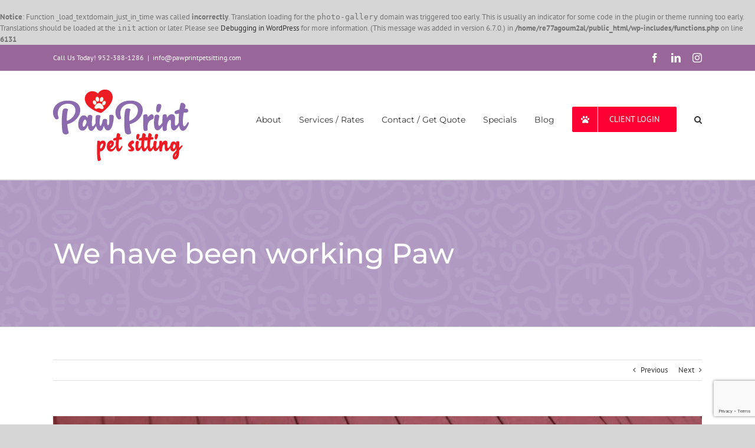

--- FILE ---
content_type: text/html; charset=utf-8
request_url: https://www.google.com/recaptcha/api2/anchor?ar=1&k=6Lf6DakZAAAAAF9YetgYmKXWmX9dWrriBJNkc3XP&co=aHR0cHM6Ly93d3cucGF3cHJpbnRwZXRzaXR0aW5nLmNvbTo0NDM.&hl=en&v=PoyoqOPhxBO7pBk68S4YbpHZ&size=invisible&anchor-ms=20000&execute-ms=30000&cb=1szvyaehbeog
body_size: 48671
content:
<!DOCTYPE HTML><html dir="ltr" lang="en"><head><meta http-equiv="Content-Type" content="text/html; charset=UTF-8">
<meta http-equiv="X-UA-Compatible" content="IE=edge">
<title>reCAPTCHA</title>
<style type="text/css">
/* cyrillic-ext */
@font-face {
  font-family: 'Roboto';
  font-style: normal;
  font-weight: 400;
  font-stretch: 100%;
  src: url(//fonts.gstatic.com/s/roboto/v48/KFO7CnqEu92Fr1ME7kSn66aGLdTylUAMa3GUBHMdazTgWw.woff2) format('woff2');
  unicode-range: U+0460-052F, U+1C80-1C8A, U+20B4, U+2DE0-2DFF, U+A640-A69F, U+FE2E-FE2F;
}
/* cyrillic */
@font-face {
  font-family: 'Roboto';
  font-style: normal;
  font-weight: 400;
  font-stretch: 100%;
  src: url(//fonts.gstatic.com/s/roboto/v48/KFO7CnqEu92Fr1ME7kSn66aGLdTylUAMa3iUBHMdazTgWw.woff2) format('woff2');
  unicode-range: U+0301, U+0400-045F, U+0490-0491, U+04B0-04B1, U+2116;
}
/* greek-ext */
@font-face {
  font-family: 'Roboto';
  font-style: normal;
  font-weight: 400;
  font-stretch: 100%;
  src: url(//fonts.gstatic.com/s/roboto/v48/KFO7CnqEu92Fr1ME7kSn66aGLdTylUAMa3CUBHMdazTgWw.woff2) format('woff2');
  unicode-range: U+1F00-1FFF;
}
/* greek */
@font-face {
  font-family: 'Roboto';
  font-style: normal;
  font-weight: 400;
  font-stretch: 100%;
  src: url(//fonts.gstatic.com/s/roboto/v48/KFO7CnqEu92Fr1ME7kSn66aGLdTylUAMa3-UBHMdazTgWw.woff2) format('woff2');
  unicode-range: U+0370-0377, U+037A-037F, U+0384-038A, U+038C, U+038E-03A1, U+03A3-03FF;
}
/* math */
@font-face {
  font-family: 'Roboto';
  font-style: normal;
  font-weight: 400;
  font-stretch: 100%;
  src: url(//fonts.gstatic.com/s/roboto/v48/KFO7CnqEu92Fr1ME7kSn66aGLdTylUAMawCUBHMdazTgWw.woff2) format('woff2');
  unicode-range: U+0302-0303, U+0305, U+0307-0308, U+0310, U+0312, U+0315, U+031A, U+0326-0327, U+032C, U+032F-0330, U+0332-0333, U+0338, U+033A, U+0346, U+034D, U+0391-03A1, U+03A3-03A9, U+03B1-03C9, U+03D1, U+03D5-03D6, U+03F0-03F1, U+03F4-03F5, U+2016-2017, U+2034-2038, U+203C, U+2040, U+2043, U+2047, U+2050, U+2057, U+205F, U+2070-2071, U+2074-208E, U+2090-209C, U+20D0-20DC, U+20E1, U+20E5-20EF, U+2100-2112, U+2114-2115, U+2117-2121, U+2123-214F, U+2190, U+2192, U+2194-21AE, U+21B0-21E5, U+21F1-21F2, U+21F4-2211, U+2213-2214, U+2216-22FF, U+2308-230B, U+2310, U+2319, U+231C-2321, U+2336-237A, U+237C, U+2395, U+239B-23B7, U+23D0, U+23DC-23E1, U+2474-2475, U+25AF, U+25B3, U+25B7, U+25BD, U+25C1, U+25CA, U+25CC, U+25FB, U+266D-266F, U+27C0-27FF, U+2900-2AFF, U+2B0E-2B11, U+2B30-2B4C, U+2BFE, U+3030, U+FF5B, U+FF5D, U+1D400-1D7FF, U+1EE00-1EEFF;
}
/* symbols */
@font-face {
  font-family: 'Roboto';
  font-style: normal;
  font-weight: 400;
  font-stretch: 100%;
  src: url(//fonts.gstatic.com/s/roboto/v48/KFO7CnqEu92Fr1ME7kSn66aGLdTylUAMaxKUBHMdazTgWw.woff2) format('woff2');
  unicode-range: U+0001-000C, U+000E-001F, U+007F-009F, U+20DD-20E0, U+20E2-20E4, U+2150-218F, U+2190, U+2192, U+2194-2199, U+21AF, U+21E6-21F0, U+21F3, U+2218-2219, U+2299, U+22C4-22C6, U+2300-243F, U+2440-244A, U+2460-24FF, U+25A0-27BF, U+2800-28FF, U+2921-2922, U+2981, U+29BF, U+29EB, U+2B00-2BFF, U+4DC0-4DFF, U+FFF9-FFFB, U+10140-1018E, U+10190-1019C, U+101A0, U+101D0-101FD, U+102E0-102FB, U+10E60-10E7E, U+1D2C0-1D2D3, U+1D2E0-1D37F, U+1F000-1F0FF, U+1F100-1F1AD, U+1F1E6-1F1FF, U+1F30D-1F30F, U+1F315, U+1F31C, U+1F31E, U+1F320-1F32C, U+1F336, U+1F378, U+1F37D, U+1F382, U+1F393-1F39F, U+1F3A7-1F3A8, U+1F3AC-1F3AF, U+1F3C2, U+1F3C4-1F3C6, U+1F3CA-1F3CE, U+1F3D4-1F3E0, U+1F3ED, U+1F3F1-1F3F3, U+1F3F5-1F3F7, U+1F408, U+1F415, U+1F41F, U+1F426, U+1F43F, U+1F441-1F442, U+1F444, U+1F446-1F449, U+1F44C-1F44E, U+1F453, U+1F46A, U+1F47D, U+1F4A3, U+1F4B0, U+1F4B3, U+1F4B9, U+1F4BB, U+1F4BF, U+1F4C8-1F4CB, U+1F4D6, U+1F4DA, U+1F4DF, U+1F4E3-1F4E6, U+1F4EA-1F4ED, U+1F4F7, U+1F4F9-1F4FB, U+1F4FD-1F4FE, U+1F503, U+1F507-1F50B, U+1F50D, U+1F512-1F513, U+1F53E-1F54A, U+1F54F-1F5FA, U+1F610, U+1F650-1F67F, U+1F687, U+1F68D, U+1F691, U+1F694, U+1F698, U+1F6AD, U+1F6B2, U+1F6B9-1F6BA, U+1F6BC, U+1F6C6-1F6CF, U+1F6D3-1F6D7, U+1F6E0-1F6EA, U+1F6F0-1F6F3, U+1F6F7-1F6FC, U+1F700-1F7FF, U+1F800-1F80B, U+1F810-1F847, U+1F850-1F859, U+1F860-1F887, U+1F890-1F8AD, U+1F8B0-1F8BB, U+1F8C0-1F8C1, U+1F900-1F90B, U+1F93B, U+1F946, U+1F984, U+1F996, U+1F9E9, U+1FA00-1FA6F, U+1FA70-1FA7C, U+1FA80-1FA89, U+1FA8F-1FAC6, U+1FACE-1FADC, U+1FADF-1FAE9, U+1FAF0-1FAF8, U+1FB00-1FBFF;
}
/* vietnamese */
@font-face {
  font-family: 'Roboto';
  font-style: normal;
  font-weight: 400;
  font-stretch: 100%;
  src: url(//fonts.gstatic.com/s/roboto/v48/KFO7CnqEu92Fr1ME7kSn66aGLdTylUAMa3OUBHMdazTgWw.woff2) format('woff2');
  unicode-range: U+0102-0103, U+0110-0111, U+0128-0129, U+0168-0169, U+01A0-01A1, U+01AF-01B0, U+0300-0301, U+0303-0304, U+0308-0309, U+0323, U+0329, U+1EA0-1EF9, U+20AB;
}
/* latin-ext */
@font-face {
  font-family: 'Roboto';
  font-style: normal;
  font-weight: 400;
  font-stretch: 100%;
  src: url(//fonts.gstatic.com/s/roboto/v48/KFO7CnqEu92Fr1ME7kSn66aGLdTylUAMa3KUBHMdazTgWw.woff2) format('woff2');
  unicode-range: U+0100-02BA, U+02BD-02C5, U+02C7-02CC, U+02CE-02D7, U+02DD-02FF, U+0304, U+0308, U+0329, U+1D00-1DBF, U+1E00-1E9F, U+1EF2-1EFF, U+2020, U+20A0-20AB, U+20AD-20C0, U+2113, U+2C60-2C7F, U+A720-A7FF;
}
/* latin */
@font-face {
  font-family: 'Roboto';
  font-style: normal;
  font-weight: 400;
  font-stretch: 100%;
  src: url(//fonts.gstatic.com/s/roboto/v48/KFO7CnqEu92Fr1ME7kSn66aGLdTylUAMa3yUBHMdazQ.woff2) format('woff2');
  unicode-range: U+0000-00FF, U+0131, U+0152-0153, U+02BB-02BC, U+02C6, U+02DA, U+02DC, U+0304, U+0308, U+0329, U+2000-206F, U+20AC, U+2122, U+2191, U+2193, U+2212, U+2215, U+FEFF, U+FFFD;
}
/* cyrillic-ext */
@font-face {
  font-family: 'Roboto';
  font-style: normal;
  font-weight: 500;
  font-stretch: 100%;
  src: url(//fonts.gstatic.com/s/roboto/v48/KFO7CnqEu92Fr1ME7kSn66aGLdTylUAMa3GUBHMdazTgWw.woff2) format('woff2');
  unicode-range: U+0460-052F, U+1C80-1C8A, U+20B4, U+2DE0-2DFF, U+A640-A69F, U+FE2E-FE2F;
}
/* cyrillic */
@font-face {
  font-family: 'Roboto';
  font-style: normal;
  font-weight: 500;
  font-stretch: 100%;
  src: url(//fonts.gstatic.com/s/roboto/v48/KFO7CnqEu92Fr1ME7kSn66aGLdTylUAMa3iUBHMdazTgWw.woff2) format('woff2');
  unicode-range: U+0301, U+0400-045F, U+0490-0491, U+04B0-04B1, U+2116;
}
/* greek-ext */
@font-face {
  font-family: 'Roboto';
  font-style: normal;
  font-weight: 500;
  font-stretch: 100%;
  src: url(//fonts.gstatic.com/s/roboto/v48/KFO7CnqEu92Fr1ME7kSn66aGLdTylUAMa3CUBHMdazTgWw.woff2) format('woff2');
  unicode-range: U+1F00-1FFF;
}
/* greek */
@font-face {
  font-family: 'Roboto';
  font-style: normal;
  font-weight: 500;
  font-stretch: 100%;
  src: url(//fonts.gstatic.com/s/roboto/v48/KFO7CnqEu92Fr1ME7kSn66aGLdTylUAMa3-UBHMdazTgWw.woff2) format('woff2');
  unicode-range: U+0370-0377, U+037A-037F, U+0384-038A, U+038C, U+038E-03A1, U+03A3-03FF;
}
/* math */
@font-face {
  font-family: 'Roboto';
  font-style: normal;
  font-weight: 500;
  font-stretch: 100%;
  src: url(//fonts.gstatic.com/s/roboto/v48/KFO7CnqEu92Fr1ME7kSn66aGLdTylUAMawCUBHMdazTgWw.woff2) format('woff2');
  unicode-range: U+0302-0303, U+0305, U+0307-0308, U+0310, U+0312, U+0315, U+031A, U+0326-0327, U+032C, U+032F-0330, U+0332-0333, U+0338, U+033A, U+0346, U+034D, U+0391-03A1, U+03A3-03A9, U+03B1-03C9, U+03D1, U+03D5-03D6, U+03F0-03F1, U+03F4-03F5, U+2016-2017, U+2034-2038, U+203C, U+2040, U+2043, U+2047, U+2050, U+2057, U+205F, U+2070-2071, U+2074-208E, U+2090-209C, U+20D0-20DC, U+20E1, U+20E5-20EF, U+2100-2112, U+2114-2115, U+2117-2121, U+2123-214F, U+2190, U+2192, U+2194-21AE, U+21B0-21E5, U+21F1-21F2, U+21F4-2211, U+2213-2214, U+2216-22FF, U+2308-230B, U+2310, U+2319, U+231C-2321, U+2336-237A, U+237C, U+2395, U+239B-23B7, U+23D0, U+23DC-23E1, U+2474-2475, U+25AF, U+25B3, U+25B7, U+25BD, U+25C1, U+25CA, U+25CC, U+25FB, U+266D-266F, U+27C0-27FF, U+2900-2AFF, U+2B0E-2B11, U+2B30-2B4C, U+2BFE, U+3030, U+FF5B, U+FF5D, U+1D400-1D7FF, U+1EE00-1EEFF;
}
/* symbols */
@font-face {
  font-family: 'Roboto';
  font-style: normal;
  font-weight: 500;
  font-stretch: 100%;
  src: url(//fonts.gstatic.com/s/roboto/v48/KFO7CnqEu92Fr1ME7kSn66aGLdTylUAMaxKUBHMdazTgWw.woff2) format('woff2');
  unicode-range: U+0001-000C, U+000E-001F, U+007F-009F, U+20DD-20E0, U+20E2-20E4, U+2150-218F, U+2190, U+2192, U+2194-2199, U+21AF, U+21E6-21F0, U+21F3, U+2218-2219, U+2299, U+22C4-22C6, U+2300-243F, U+2440-244A, U+2460-24FF, U+25A0-27BF, U+2800-28FF, U+2921-2922, U+2981, U+29BF, U+29EB, U+2B00-2BFF, U+4DC0-4DFF, U+FFF9-FFFB, U+10140-1018E, U+10190-1019C, U+101A0, U+101D0-101FD, U+102E0-102FB, U+10E60-10E7E, U+1D2C0-1D2D3, U+1D2E0-1D37F, U+1F000-1F0FF, U+1F100-1F1AD, U+1F1E6-1F1FF, U+1F30D-1F30F, U+1F315, U+1F31C, U+1F31E, U+1F320-1F32C, U+1F336, U+1F378, U+1F37D, U+1F382, U+1F393-1F39F, U+1F3A7-1F3A8, U+1F3AC-1F3AF, U+1F3C2, U+1F3C4-1F3C6, U+1F3CA-1F3CE, U+1F3D4-1F3E0, U+1F3ED, U+1F3F1-1F3F3, U+1F3F5-1F3F7, U+1F408, U+1F415, U+1F41F, U+1F426, U+1F43F, U+1F441-1F442, U+1F444, U+1F446-1F449, U+1F44C-1F44E, U+1F453, U+1F46A, U+1F47D, U+1F4A3, U+1F4B0, U+1F4B3, U+1F4B9, U+1F4BB, U+1F4BF, U+1F4C8-1F4CB, U+1F4D6, U+1F4DA, U+1F4DF, U+1F4E3-1F4E6, U+1F4EA-1F4ED, U+1F4F7, U+1F4F9-1F4FB, U+1F4FD-1F4FE, U+1F503, U+1F507-1F50B, U+1F50D, U+1F512-1F513, U+1F53E-1F54A, U+1F54F-1F5FA, U+1F610, U+1F650-1F67F, U+1F687, U+1F68D, U+1F691, U+1F694, U+1F698, U+1F6AD, U+1F6B2, U+1F6B9-1F6BA, U+1F6BC, U+1F6C6-1F6CF, U+1F6D3-1F6D7, U+1F6E0-1F6EA, U+1F6F0-1F6F3, U+1F6F7-1F6FC, U+1F700-1F7FF, U+1F800-1F80B, U+1F810-1F847, U+1F850-1F859, U+1F860-1F887, U+1F890-1F8AD, U+1F8B0-1F8BB, U+1F8C0-1F8C1, U+1F900-1F90B, U+1F93B, U+1F946, U+1F984, U+1F996, U+1F9E9, U+1FA00-1FA6F, U+1FA70-1FA7C, U+1FA80-1FA89, U+1FA8F-1FAC6, U+1FACE-1FADC, U+1FADF-1FAE9, U+1FAF0-1FAF8, U+1FB00-1FBFF;
}
/* vietnamese */
@font-face {
  font-family: 'Roboto';
  font-style: normal;
  font-weight: 500;
  font-stretch: 100%;
  src: url(//fonts.gstatic.com/s/roboto/v48/KFO7CnqEu92Fr1ME7kSn66aGLdTylUAMa3OUBHMdazTgWw.woff2) format('woff2');
  unicode-range: U+0102-0103, U+0110-0111, U+0128-0129, U+0168-0169, U+01A0-01A1, U+01AF-01B0, U+0300-0301, U+0303-0304, U+0308-0309, U+0323, U+0329, U+1EA0-1EF9, U+20AB;
}
/* latin-ext */
@font-face {
  font-family: 'Roboto';
  font-style: normal;
  font-weight: 500;
  font-stretch: 100%;
  src: url(//fonts.gstatic.com/s/roboto/v48/KFO7CnqEu92Fr1ME7kSn66aGLdTylUAMa3KUBHMdazTgWw.woff2) format('woff2');
  unicode-range: U+0100-02BA, U+02BD-02C5, U+02C7-02CC, U+02CE-02D7, U+02DD-02FF, U+0304, U+0308, U+0329, U+1D00-1DBF, U+1E00-1E9F, U+1EF2-1EFF, U+2020, U+20A0-20AB, U+20AD-20C0, U+2113, U+2C60-2C7F, U+A720-A7FF;
}
/* latin */
@font-face {
  font-family: 'Roboto';
  font-style: normal;
  font-weight: 500;
  font-stretch: 100%;
  src: url(//fonts.gstatic.com/s/roboto/v48/KFO7CnqEu92Fr1ME7kSn66aGLdTylUAMa3yUBHMdazQ.woff2) format('woff2');
  unicode-range: U+0000-00FF, U+0131, U+0152-0153, U+02BB-02BC, U+02C6, U+02DA, U+02DC, U+0304, U+0308, U+0329, U+2000-206F, U+20AC, U+2122, U+2191, U+2193, U+2212, U+2215, U+FEFF, U+FFFD;
}
/* cyrillic-ext */
@font-face {
  font-family: 'Roboto';
  font-style: normal;
  font-weight: 900;
  font-stretch: 100%;
  src: url(//fonts.gstatic.com/s/roboto/v48/KFO7CnqEu92Fr1ME7kSn66aGLdTylUAMa3GUBHMdazTgWw.woff2) format('woff2');
  unicode-range: U+0460-052F, U+1C80-1C8A, U+20B4, U+2DE0-2DFF, U+A640-A69F, U+FE2E-FE2F;
}
/* cyrillic */
@font-face {
  font-family: 'Roboto';
  font-style: normal;
  font-weight: 900;
  font-stretch: 100%;
  src: url(//fonts.gstatic.com/s/roboto/v48/KFO7CnqEu92Fr1ME7kSn66aGLdTylUAMa3iUBHMdazTgWw.woff2) format('woff2');
  unicode-range: U+0301, U+0400-045F, U+0490-0491, U+04B0-04B1, U+2116;
}
/* greek-ext */
@font-face {
  font-family: 'Roboto';
  font-style: normal;
  font-weight: 900;
  font-stretch: 100%;
  src: url(//fonts.gstatic.com/s/roboto/v48/KFO7CnqEu92Fr1ME7kSn66aGLdTylUAMa3CUBHMdazTgWw.woff2) format('woff2');
  unicode-range: U+1F00-1FFF;
}
/* greek */
@font-face {
  font-family: 'Roboto';
  font-style: normal;
  font-weight: 900;
  font-stretch: 100%;
  src: url(//fonts.gstatic.com/s/roboto/v48/KFO7CnqEu92Fr1ME7kSn66aGLdTylUAMa3-UBHMdazTgWw.woff2) format('woff2');
  unicode-range: U+0370-0377, U+037A-037F, U+0384-038A, U+038C, U+038E-03A1, U+03A3-03FF;
}
/* math */
@font-face {
  font-family: 'Roboto';
  font-style: normal;
  font-weight: 900;
  font-stretch: 100%;
  src: url(//fonts.gstatic.com/s/roboto/v48/KFO7CnqEu92Fr1ME7kSn66aGLdTylUAMawCUBHMdazTgWw.woff2) format('woff2');
  unicode-range: U+0302-0303, U+0305, U+0307-0308, U+0310, U+0312, U+0315, U+031A, U+0326-0327, U+032C, U+032F-0330, U+0332-0333, U+0338, U+033A, U+0346, U+034D, U+0391-03A1, U+03A3-03A9, U+03B1-03C9, U+03D1, U+03D5-03D6, U+03F0-03F1, U+03F4-03F5, U+2016-2017, U+2034-2038, U+203C, U+2040, U+2043, U+2047, U+2050, U+2057, U+205F, U+2070-2071, U+2074-208E, U+2090-209C, U+20D0-20DC, U+20E1, U+20E5-20EF, U+2100-2112, U+2114-2115, U+2117-2121, U+2123-214F, U+2190, U+2192, U+2194-21AE, U+21B0-21E5, U+21F1-21F2, U+21F4-2211, U+2213-2214, U+2216-22FF, U+2308-230B, U+2310, U+2319, U+231C-2321, U+2336-237A, U+237C, U+2395, U+239B-23B7, U+23D0, U+23DC-23E1, U+2474-2475, U+25AF, U+25B3, U+25B7, U+25BD, U+25C1, U+25CA, U+25CC, U+25FB, U+266D-266F, U+27C0-27FF, U+2900-2AFF, U+2B0E-2B11, U+2B30-2B4C, U+2BFE, U+3030, U+FF5B, U+FF5D, U+1D400-1D7FF, U+1EE00-1EEFF;
}
/* symbols */
@font-face {
  font-family: 'Roboto';
  font-style: normal;
  font-weight: 900;
  font-stretch: 100%;
  src: url(//fonts.gstatic.com/s/roboto/v48/KFO7CnqEu92Fr1ME7kSn66aGLdTylUAMaxKUBHMdazTgWw.woff2) format('woff2');
  unicode-range: U+0001-000C, U+000E-001F, U+007F-009F, U+20DD-20E0, U+20E2-20E4, U+2150-218F, U+2190, U+2192, U+2194-2199, U+21AF, U+21E6-21F0, U+21F3, U+2218-2219, U+2299, U+22C4-22C6, U+2300-243F, U+2440-244A, U+2460-24FF, U+25A0-27BF, U+2800-28FF, U+2921-2922, U+2981, U+29BF, U+29EB, U+2B00-2BFF, U+4DC0-4DFF, U+FFF9-FFFB, U+10140-1018E, U+10190-1019C, U+101A0, U+101D0-101FD, U+102E0-102FB, U+10E60-10E7E, U+1D2C0-1D2D3, U+1D2E0-1D37F, U+1F000-1F0FF, U+1F100-1F1AD, U+1F1E6-1F1FF, U+1F30D-1F30F, U+1F315, U+1F31C, U+1F31E, U+1F320-1F32C, U+1F336, U+1F378, U+1F37D, U+1F382, U+1F393-1F39F, U+1F3A7-1F3A8, U+1F3AC-1F3AF, U+1F3C2, U+1F3C4-1F3C6, U+1F3CA-1F3CE, U+1F3D4-1F3E0, U+1F3ED, U+1F3F1-1F3F3, U+1F3F5-1F3F7, U+1F408, U+1F415, U+1F41F, U+1F426, U+1F43F, U+1F441-1F442, U+1F444, U+1F446-1F449, U+1F44C-1F44E, U+1F453, U+1F46A, U+1F47D, U+1F4A3, U+1F4B0, U+1F4B3, U+1F4B9, U+1F4BB, U+1F4BF, U+1F4C8-1F4CB, U+1F4D6, U+1F4DA, U+1F4DF, U+1F4E3-1F4E6, U+1F4EA-1F4ED, U+1F4F7, U+1F4F9-1F4FB, U+1F4FD-1F4FE, U+1F503, U+1F507-1F50B, U+1F50D, U+1F512-1F513, U+1F53E-1F54A, U+1F54F-1F5FA, U+1F610, U+1F650-1F67F, U+1F687, U+1F68D, U+1F691, U+1F694, U+1F698, U+1F6AD, U+1F6B2, U+1F6B9-1F6BA, U+1F6BC, U+1F6C6-1F6CF, U+1F6D3-1F6D7, U+1F6E0-1F6EA, U+1F6F0-1F6F3, U+1F6F7-1F6FC, U+1F700-1F7FF, U+1F800-1F80B, U+1F810-1F847, U+1F850-1F859, U+1F860-1F887, U+1F890-1F8AD, U+1F8B0-1F8BB, U+1F8C0-1F8C1, U+1F900-1F90B, U+1F93B, U+1F946, U+1F984, U+1F996, U+1F9E9, U+1FA00-1FA6F, U+1FA70-1FA7C, U+1FA80-1FA89, U+1FA8F-1FAC6, U+1FACE-1FADC, U+1FADF-1FAE9, U+1FAF0-1FAF8, U+1FB00-1FBFF;
}
/* vietnamese */
@font-face {
  font-family: 'Roboto';
  font-style: normal;
  font-weight: 900;
  font-stretch: 100%;
  src: url(//fonts.gstatic.com/s/roboto/v48/KFO7CnqEu92Fr1ME7kSn66aGLdTylUAMa3OUBHMdazTgWw.woff2) format('woff2');
  unicode-range: U+0102-0103, U+0110-0111, U+0128-0129, U+0168-0169, U+01A0-01A1, U+01AF-01B0, U+0300-0301, U+0303-0304, U+0308-0309, U+0323, U+0329, U+1EA0-1EF9, U+20AB;
}
/* latin-ext */
@font-face {
  font-family: 'Roboto';
  font-style: normal;
  font-weight: 900;
  font-stretch: 100%;
  src: url(//fonts.gstatic.com/s/roboto/v48/KFO7CnqEu92Fr1ME7kSn66aGLdTylUAMa3KUBHMdazTgWw.woff2) format('woff2');
  unicode-range: U+0100-02BA, U+02BD-02C5, U+02C7-02CC, U+02CE-02D7, U+02DD-02FF, U+0304, U+0308, U+0329, U+1D00-1DBF, U+1E00-1E9F, U+1EF2-1EFF, U+2020, U+20A0-20AB, U+20AD-20C0, U+2113, U+2C60-2C7F, U+A720-A7FF;
}
/* latin */
@font-face {
  font-family: 'Roboto';
  font-style: normal;
  font-weight: 900;
  font-stretch: 100%;
  src: url(//fonts.gstatic.com/s/roboto/v48/KFO7CnqEu92Fr1ME7kSn66aGLdTylUAMa3yUBHMdazQ.woff2) format('woff2');
  unicode-range: U+0000-00FF, U+0131, U+0152-0153, U+02BB-02BC, U+02C6, U+02DA, U+02DC, U+0304, U+0308, U+0329, U+2000-206F, U+20AC, U+2122, U+2191, U+2193, U+2212, U+2215, U+FEFF, U+FFFD;
}

</style>
<link rel="stylesheet" type="text/css" href="https://www.gstatic.com/recaptcha/releases/PoyoqOPhxBO7pBk68S4YbpHZ/styles__ltr.css">
<script nonce="WZfwVIyDuDwonsHKl5cPaQ" type="text/javascript">window['__recaptcha_api'] = 'https://www.google.com/recaptcha/api2/';</script>
<script type="text/javascript" src="https://www.gstatic.com/recaptcha/releases/PoyoqOPhxBO7pBk68S4YbpHZ/recaptcha__en.js" nonce="WZfwVIyDuDwonsHKl5cPaQ">
      
    </script></head>
<body><div id="rc-anchor-alert" class="rc-anchor-alert"></div>
<input type="hidden" id="recaptcha-token" value="[base64]">
<script type="text/javascript" nonce="WZfwVIyDuDwonsHKl5cPaQ">
      recaptcha.anchor.Main.init("[\x22ainput\x22,[\x22bgdata\x22,\x22\x22,\[base64]/[base64]/[base64]/[base64]/[base64]/[base64]/[base64]/[base64]/[base64]/[base64]\\u003d\x22,\[base64]\x22,\x22w71OwpvDnsOdwrgpGkfDjAIaw6QeM8O2SGdvXcKPwp9KTcOOwq/DosOAPV7CosKvw4vCkgbDhcKQw4fDh8K4wr4ewqpyekZUw6LCrAtbfMKPw5nCicK/e8O2w4rDgMKXwqNWQFhfDsKrB8KIwp0TK8OyIMOHL8Omw5HDunzCrGzDqcKqwo7ChsKOwpBWfMO4wqjDqUcMMTfCmygDw5EpwoUYwpbCkl7CucOjw53Dsl5VwrrCqcOPGT/Cm8Oxw4JEwrrCiB9ow5tNwoIfw7pkw6vDnsO4d8OSwrw6wpZjBcK6MMOYSCXCtGjDnsO+f8K2bsK/wqBTw61hMcO1w6cpwpl4w4w7OsKew6/CtsO3WUsNw4AqwrzDjsOUB8OLw7HCtcKOwodIwpnDisKmw6LDlsOiCAYlwrtvw6gIFg5Mw5FoOsOdBsOLwppywptUwq3CvsK0wps8JMKlwpXCrsKbGVTDrcK9dBtQw5B/Cl/CncOVMcOhwqLDn8Kkw7rDpgU4w5vCs8KBwpILw6jCqTjCm8OIwrbCqsKDwqccISXCsFFYasOuVMKwaMKCAcO0XsO7w6JqEAXDh8KsbMOWfBF3A8Kxw4wLw63CgsKawqcww6jDo8O7w7/DsV1sQx5aVDxpOy7Dl8Oiw6DCrcO8VCxEACjCnsKGKmFTw75Zf1hYw7QqeS9YIcKHw7/CoiojaMOmYMOxY8K2w7Jxw7PDrRh6w5vDpsOcccKWFcKfCcO/[base64]/[base64]/DjsKiSivCnSdDw6PDvQ/DlHAvwqoEw7rCsn8mRhoUw7TDtWcSwrnDtMKqw6A8wosBwpHCk8KTVgYUIC3DtVd8VsOlFsO+PHbDjMOUTHhTw7HDu8KIw5TCsnfDv8K3EWAuwqR5wqbCiHbDn8OHw5vChcKTwpvDu8KZw65kaMOLNE5Xwq8tTlZEw7gBwprCuMOvw7xrJ8KYVsOWDMKID0/CqmHDqTEbwpXCqMOzaCMvXDXDhwshKQXCj8Kwd1/DhnbDsF/[base64]/ClcO3w5YcfDBSRTPCgWE6w6fCmsKxdVrCpj9CMT7DvErDjMKhIBsmGXHDlwRQw7UKwprCrsOBwozCqVDDrsOFFsODw5rDiEcfwqrDtVbCvEdlD3XDmFVcwoc/Q8Oxw50owokhwowjwoczw7hlTcK6w5gSwonDoX8eTBjCicOFGMOjAcOtwpMfAcKxPDTDvmBrwr/Djz/Crl1FwqNsw4clPkQuNy7Cnz/DvsKJQ8ObQSPCuMKQw4s0Eh0Iw73Cv8OTfiPDiUV5w4vDiMKEwrfCksK0S8KjQEdfbQ9Dwp4swpZ7wopVwrTCrkTDk0fDukxRw63DiU0Iw4psYXAHw7rCshLCssKfKx55OgzDrX7CsMKMFm/CncOjw7hlLgAvwpcdEcKKFsKhw4l0w7AjUMOMMsOZwpxSwrbCiXHCqMKYw5UCbsK5w5hAQETCh0psE8OfdMO2JcOwUcKVaUPDkgrDunzDs0nDrRvDtcOtw5ttwrB6wpnCr8K/w4vCsndcw4wYKsKHwqLDv8KTwrHCqTkXTMK4eMKaw68QIynDvMOqwqM5LsK4V8OCH03Dp8KFw6JKB2ZzbQvDmi3DnsKiEAzDmnNSw7TCphPDvTvDi8K/JFzDhkvCicO8ZWAwwochw6YzaMOvYnFpw43CklHCpcKuEnrCn1LClRZWwpvDnmLCscORwr3CgSlHZ8KbWcKFw6BBcsKew4UfXcKLwonCkhNfRQcFKmTDmStJwrMwaXgQXCQWw7gDwo7DgyJEHMOGRzjDgQ/Cg3fDkcKgV8Onw7pjUxYUwpo+f2sXY8OQbHcKwrzDpQpjwppQZcKiGRYEA8Onw7rDisOtwrLDjsO/ecO+wqgqe8KEw4/DssOlwrzDj2ckfSLDgmwNwqbDgk3Dhz4NwpgGDcONwpTDuMO7w6PCoMO5IHrDigI+w7/DssOhCcOsw7YPw4fCm0LDhTnDkFzCi0dkUcOVezPDpzcrw7bDjWQawpo4w4M8G0fDgcOOIMK2f8KhasO7TMKJXMOcfQh4f8Kfc8OAVUZow5zDmgnDjFXDnjnCh2zDmmUiw5Y3PsOObH4UwrnDjRV/LGrCh0AuwobCjm7DgMKXw4zCvUojwpTCux45wqjCjcOOw5vDhMKGOlfCnsKAchIOwocSwoNswojDqx/Clg/Dhi5KeMKpw7w7c8OJwoJ3VhzDrMKRMQ58JcObw4rDhgHCpTAoC39uw4nClsORR8Ouw6R1w4l2wpIfwqhEXsKKw5bDmcOPADDDqsOtwqfCm8O0C1zCrMKpwo/[base64]/CjBPChU3Dl8OKCFHCvsKzMTDCgmLCo3ocAMOAwrXCk0TCp08zPXrDrEHDl8KAwrwnKGMkR8O/VsKowqXCmMOBelHDvjjDisO1PMOVworDn8OCZDfDpyHCm1xQwr7CqsKvOMO0IWlgdUfDosK4IsOXOsK5D1zCh8KsAMK5azDDmyHDhMKlMMOgwq8xwq/[base64]/Do0LCmMOsw4/[base64]/DmSbDhMKkwpYqwq/DvTfCgMKpw7PDhTvDgcKeMMOywosYd0rCg8KTSiAQwrVBw4/CosO3wrzDvcKtcMKvw4JyYTzDjMKkVsKia8O3d8O0woHCuA/CjcOfw4fCgE40FFVZw7VOUlDDksKGLG1nNXtew7Zzw6zCjMOhLADDgsOWTUbCucO6w5HChAbCscOyVMOYe8KMwoISwrl0w5fDpQDCt3TCq8KAwqBOdlRdPcKgwqnDmFbDs8KtGQ/[base64]/DrSjDkQ9/e8KowrE9w6xDNcKzwrMMfsKIw5PCpm5yMifDtmI3bXJqw4bDvWbCmMKdw5HDvFJ5IsKPbyLCsEvDiiTDpCvDihnDgcKOw4zDvjUkwoQrK8KfwofCmmrDmsOYKcOIwr/[base64]/[base64]/CiDjCtQRPwpHCv8OUw6zCm8OnMwHCm8K8wpgMw6TCkcOqw5zDiWHDkcKgwrLDpyzCksK1w7/[base64]/CjTINCRvCuwwVwo3DlMKhSsODR8K5MsKsw67DlVDCpcOyw6TCucKfBU1dwpLCpsOMworDjxIMXMKzw7bCkTUCwrrDu8Kfwr7Dv8O9worDmMO7PsO9wpjCgl/DojvDpDYNwoxdwqfCqB0KwqfDqcOQw7XDsSsQLiV+XcOuZcOmFsOKFsK8CAxFw5Mzw5s1w4U+NFXCjAw/DMKOM8Ktw5wRwqvCssKMYFPCpWF+w5oFwrbCskpfwql/w6gCbULCj0NdFRtUwpLDgMKcDMKXK3rDksO3wpt7w4jDtMOiL8K7wphow6JTH3YNwpVJPg/CqCXDoHzDk33DiD/Du2hFw6DCqh3DksOcw47CnjfCr8K9TjBvwqFTwpA8w4LDiMOVCioLwpJqwopiQcOPQsO/XsK0b25LDcKHMyTDqsOxc8KccgN1w4nDnsO7w6PDksO5PHoCw4BPaBXDsmTDuMOUD8K8wqnDmzPDhsOww6p8w49JwqJRwpoSw6/CjDpIw40Ob2R7woXDscKvw7zCu8O9woXDncKEw4UaR38CFcKLw7Y1RlEpBzJBalrDhsKKw5Y6IMOowpwrMsKiBEzCsUbCqMKwwqfDkQUMw73DoFJFMMKqworDq08mRsOxIUnCqcKIw7/DucOkPcO1f8KcwrzClzvCtwAmASLDicKHCMK1w6nCg0zDlMOmw4Blw6rDsWLCj1TCtsOTKsOYw4UaUcOgw7/DpMOfw65fwojDoTXChD5nEDseFGFAYMOLcHbCtCHDssOsw7jDscOsw7kPwrXCqEhEwpxcw7zDoMKPbFEXIMKlZsOwScOWw7vDtcO6w6fCsVPDpA1dNMOLFMKQecK1P8OWw7HDu10cwqzCjUprwqUww68Iw73DkMK/wpjDo3nCrGHDtMOuGxbDgAHCsMOMJ35Xw6FGw4zDu8O1w6p8GB/Cg8OGGWtTFloxDcOOwqlawopMN3RwwrBfwp/CgsOgw7fDp8Oawrk4dcKpw4oBw4fDh8Odw65bVMO0WTfCiMOJwotfD8Kmw6TCosO0W8Kew7xcwqdXw6pJwrDDmcOQw6wZwpfCuiTDmht4w5DDgx7CriheC27Do33ClsOxwpLCn2bDn8KAw47Cq2/[base64]/Du8KyUwICJwBTbsO9NMOUEcKXdQ7DqMONAwzDlMKhKcKaw5zDmDprJxE3wooIHsOxwp3CmBNbUcKUZi/[base64]/[base64]/Du27CtmIZw60KKsKHw7c3wpcyfMKzw5LCkzXCjgE7wrbCjsKKJADDoMODw60sCMKHGmDDiWnDjcOQw7/[base64]/woA4MsOtw47CqcKDRlImwq9VXxjCtcOqwrI+wo9UwpjCm17ChMKuOTTDuCQ2d8OGflHDoxRAfMK7w756bSRmWsKuw4RnCMK5EMK/[base64]/Ci8OAw4RuMyPDr8O5wrrCoUrDhSPDr8KxSMKdwqzDl3zCkW3DsDTDhn4iwpYIS8O/w6TCr8O2w55lwqLDsMO7ZBJZw45IW8OdVF1fwrsGw6bDnVpDQXDCiTXDmsK0w6RdIsOtwp83w4xYw4fDgcKaP3BXwq7Cukc4SMKABsKKC8Oqw4vCpVMbY8K2wpPCscOOHlNSw7nDrMKUwrVNaMKPw6XDtD08RT/DojDDgcOBw54/[base64]/wonCn8O0GSFcw6HDvzJfWDXDtVbDvhILw511wpTDucOVHHNiw4EJJMKmNxfDoVxGbcKDwoPDpgXCisK8wrwrV1TCqHFRNXbCrkAcw4vCnHVaw5LCk8OvYTXCgMOWw5fDnBNaE0gXw4ZVNUrDm0wxwpfCk8KfwrXDjTPCusKcMGXCmW/DhlxtF1smw4w1HMOrBsKUwpTDnVTDsUXDq3NEc0A0wrMKKcKIwok0w6wJZw5ID8OoU2DCkcO3W2UqwoPDsGXCnn3CninCp2IkX1wkwqZMw7/DqCPCr3HDi8K2wo42wrPDlGIiN1N7wonCsCARDBNCJhXCqsOew6tIwroUw70wD8OUKcKdw7BbwqgaYXrCscOcwqtfw7LCsHcuwrsBVsKsw5zDv8KFZcKDGnDDjcKrw57Dlgp8b0ITwo0DPcOPBMKwa0LCmMOrw5DDh8OkP8O6IFklGlMbwrnCkjsCw6/DvEDCgHluwpzCjcOuw5vDmjnDrcKHHAsmH8Kow7rDoEZRwq3DlMOAwo3DlMK6SijDiEhsMClgVRfChF7ClnHDiHY2wrI3w4DDicOnYGkIw5XDicO/w7sgQ3XDgMK/XMOCR8OxA8Kbwq1iTGEbw5Rsw4fCgkTDoMKlWsKSw6rDmsKRw5LDtShXdWJbwpNEZ8Kxw402Og3DuQHCs8OJw6jDv8K1w7PDhMKmO1HCvsK4w6zCkljDosObICvChMO6woXDv0/[base64]/[base64]/w5VtccOkwrEIZm9GGQHDuF/CoX8wRMONw4AnVsOswr1zUwzCn34Qw4nDpcKLPcOafsK/EMOHwoTCrMKYw6NOwr5OTsOwa0fDhkN1w6bDnj/Dsy8Tw4IaL8Ktwr1lwpvDl8O8wqAZb0YIw6/ChMOOfGvCsMKqQMKLw5B4w4cIJ8KbBsODDsKFw44NUMODIDTChH0uSH4/w5nDqUo/[base64]/DjyJjw4/DjcKRGxbDscKnwqdwwprCscKTM8OmZkTCvn7DlBPCrUXCjEPDtzRHw6lDwo/DhMOxw4UcwqgoJsOwCTMDw4jCocO2w7nDuEdjw7s1wp/Cg8Odw4VySVvCk8KSTMO+w4whw6nCqMKoFMKuKStpw7wKD1kzw4jDnXLDuUrCjMKAwrUDKEDCtcKedsOkw6BVKXTCpsKpGsKdwobDosOZd8KvIxdQZMO/LA4swrDChMKNEcK3w6ceJ8KEK0M8bwRXwrljPcK0w6TDjjbChiXDhWIvwozCgMODwr7CicOPRMKKZT4xwrQmwpIMccKQwopuJjY0w4V+eBUzH8OMw4/Cn8ORecOcwqnCsA/DkxjCjX3CrWRpC8K3w7EjwrIpw5Y8wrFewovCtQ3DtnxUYBhxfWvDuMOdHcOdRFrCqcK2w5NUCC8AJcOVwr8mCUoRwrwlO8KswoU0BQ/CoEzCs8KGw5xtS8KGK8OBw5jDt8Kawr86SsKHUcOOPMKBw4c9dMOsNz8+CMKaOj3Do8OGw5EANsOfInvDm8KHwrjCsMK+w6BaIVV0WUslw5rCvyAiw4oeTEfDkB3DlMKzHsOWw7nDtyRhP1/CgGTClxjDgcOyS8KpwqXDpGPChyvDucO/[base64]/DoG9Dw7QPUWwTwrDDssKSw6XDkMK9JlfDtB5Zwr5xw4xCccK9WFPDkFMrcMOUOcKBw4zDkMKteFB/F8OzN2d+w7/CvHc2PUB1f1duTRYze8KZW8KJw70MLMKTBMO/[base64]/CmRzCnsOmXMO8XHcPI3Jqw6NDCSXDiWZxw7rDl3nCu3VyEwvDoAbDmcOJw6oYw7fDk8KQAMOmRChEcMOhwoACMlrDmcOvZMKXwoPCp1JSC8OBwqtvWsK/w6c4ey1wwpFTw4PDsnBpecOGw4XDgMOQBsKuw7dgwqUuwo90w6Y4BxITw43CjMOdUG3CrQoDcMOZRMOqLMKEw4wTLD7DvMOIw47CksO9w7vCtxrCtijDiy/DpGjCvDrDmsOOwofDhXjCmH1LQcKVwoDCkzPCgX7DsW0Rw68fwr/DicKYw6XDsz0KdcOgw6zDg8KNY8OTwqHDgsKJw4/ChQBvw5FtwoRLw6ZAwoPDtCtWw75eKWfDgMOjOTLDr0TDkMOJMsOtw4hBw7I3OMKuwqPDvcOTBXbDpj4TQQDDpCBwwoYKw6jChWAMAF7CpxsxIsKJEFEww6MMMiBrw6LDv8K0N2Nawo9swrF0wr0gAsOpdsO1wofCscKtwr7DssOmw4FIw5zCuyF/w7rDlR3CmMOULT/[base64]/CmBQAeMOMw4Yuw4/CjUjDsnLCmTjCi2jDjy/Dl8KQCsKKQz1Dw6sFM2thw4B2wr0tS8KkbS1qRgYZDD9UwoPCi3PCjB/CvcOAwqIRw7piw6LDnMKIw4dqFsO3woDDucKUWiXChjXDkMK1wr0pwoMAw4BuNWvCqXJ3w5EWVzfCsMOqEMOaUGDDsEIpIcOswrUQR0E6P8Ozw4bDgCUbw4zDs8KJw4jChsOnEwJ/PMK2w7/[base64]/DjVcEwoHCv8KLw64ww67CsMOSM8OJIcKEDcKFwp87NXnChFRHZwvCh8O8dARBLsK1wr47wqoQTsO6w55pw7NvwrlUB8O/O8K7w7ZoVDU8w71swpHCksOcYsOzNizCtcOXw59Ew7/DlMKZUsOXw4jDlcK0wp8iw5DCqMOxBWjDsW03wp7DgsOHeVw6WMOuPmfDlcKowqd6w6fDssOcwoM1wr7DplsPw6xiwpRiwrQZaAfDikXDqn/Dl0vClcKGN2nClGkSaMKmSGDCmcOSw5NKGjE+V091BMOJw6DCk8O0H0zDiQNMMU1AI3TCuxAIeRI/HhI0DcOSbUzDusO1MsKNwq/DlcKKUE4MaDLCqMOoY8Kcw5jDiFvDkG7CpsOXwqjCrHxlHsKow6DCrBPCvmrCgsKdw4HDm8KAQXltGFLDvVgzUhBZfMOtwr/DqH1laRVkUQ3CvcKUTcOoeMO4BsKmPsO1w6lwLAfDpcOmHHzDncOPw5kGKcOkwpBtwpTCjWsYwp/DjkxmGsOXLcOIJ8KaGWrCs3nDqS1pwq/DvBnCm141KEfDqMKmF8OdVTfDgXR6M8KDwp5tMx7Cii1Twohxw6HCh8Krw414QjzDgR7CuHo/w4fDgm54wr/[base64]/DmSgRw41jD8KYVjFzw6oLDwhawqPCuRLDh8Ogw6RRMsO1PsOAHsKRw7o+QcKqw7DDosOYUcKAw7bCuMOfS1fDjsKkw7UlP0jCvC/DuSMaFcOadgUiwp/Cmm3CksObN2XCkn1Xw4hIwrfClsKUwpvDusKXKCLDqHPDocKXw6jCvsOtY8OBw4QFwrDChMKDFFADbyEVFcKnwpDCg3fDqgbCrjcQwqY/[base64]/Dh2BrSwt0ecK/[base64]/w7zCicKjwpzDvG0+KMOzwr/ClMK1w7FuYMO7e1HCgMO4CwDDhMKXbcKaXEQ6eE1Cw5wYcXh8ZsK4esK7w5rClsKYw4EAT8KTRMKDEjxIIcKMw43CqHbDn1nCgGTCrnF1QsKlZMOow7Jyw78Fwp9NECnCn8KgXS/DocKbccOkw6lNw7x+LcKTw7fCiMO8wrTDkhHDv8KEw6bCv8KWUjzCk3oaLsOLwrrDi8Kxw4JNIi4CCx7CnSZmwoLCrUN7w5LCsMO3w7vCvcOFwrbChUjDtMOYw4jDpHDCvgTCgMKVLVJ5wqMyEFXCuMK8w4/CiFvDmHXDnMO7IiwHwqEuw7AYbgIxW1okaT9/B8KNXcOgFsKPwpfCuzXDgMO8wqJuM1kpLkbCtHIuw43CncOsw7bCln1+wpbDmDZ4w4bCpBtxw5seacKCwqdZZ8Krw5MacSYawprDuTdyWHcHRMK9w5JYZiokHcKPbzvDjcKyBFTCqMKdLcOBJ0fDjsKMw75zHMKYw69uwqXDrXw6w5HCuX/Dk1rCk8Kew7zCuyl7OsOtw44Tbj/CosKYMkAjw6URA8O9bzxHTMO/[base64]/[base64]/[base64]/CssONw51XEcK1aD/[base64]/CjUfDqwvChMOtwr7Cg8KbCMKvw4HCuTvDl8OrG8O/eEE/[base64]/Cjx3Dj8K8wqISFsKLAQ47wpEjwpoIAjzDuggjw5Mjw6hGw5bCo3vCkEBewpPDpAAiBFbDkWhSwoDDnlDCoE/DvcKzAkogw4vDhyrCnRXDvcKIw53CkcKEw5ZCwp16NTfDr2ljw73Dv8KeTsKkw7LClsKrwpVTB8OGRsO5wptcw514TDcLHyTCj8OqworDjgfCtDnDlA7Dmn9/VV8HcR7Cs8KnW1kow7TCq8K1wrh8PsOywoBVVAjCh0Row7XDhsOUw7LDiFQcSz3CpV9fwq0nG8ODwpHCjQTDjMO0w4IEwrcow4A0w5lEwoXCocOkwqDDscOcNcKNw4hJw5HCqyAdacOiDsKJw4zDtMKIwq/Dp8KmQsKxw7HCuilkwodEwpp7dDPDmVzDljlUfS8mw4teH8OTacKtw5FmUsKIdcO/dQQfw57CrsKew5XDoFTDv0DDqnQCw50LwrYUwpPDkAcnwoXCvh1sDMKlwpk3wp7Cu8Kawp8pwpwIfsKkZHrCmXVbLsOZN3kOw5/CksOxRcKPFEYewqpDdsKzd8Kow6JswqPCisOUQnYuwrIyw7rCuzTDgsKnbcO/PmTDtcKgwpcNw602w7/Ci0bDjFUpw7oBDX3DszEvQ8OewqjDg0dCw4XCkMOaRk0tw63CkMOlw4XDosOCczBRwp0nwrvCqRodSBLCmT/[base64]/Ci8O+w7DCqWN2SQXCr8K/wpnDjW5Cw7Z3wp3Cl3l2wpvDpU/DgsKbwrB9w4/DlsOPwrpIXMOEGcOnwqzDlsKsw69FbGYSw7RBw7nDrArCizwHZRYWcFDCvsKIEcKVwqN7N8OlfsK2agpsVcO0fxsowpFIw4ZDesOoT8Ovwr3CgHrCuhUHG8Kkw6/DjDYqQcKLMsOedX85w5HDm8O6FFrCpsKIw4AhAArDhsK8w6NUU8KnMQzDgEFQwodzwobDv8O7BsOiw7PCksKlwqfCpG1xw5HDjMK1FinDpcOow5hmL8KDPR0lD8KjdcO2w4TDv0ouI8OJdcOTwpnCmhzCi8O/fcOSfQDClMK/fMKtw4wRbAsYbMOAKsOZw7zCosKAwrNubcKGVcOBw7hnw4vDq8K7HGbDoRM6wohMU3lxw73DpXrCrMOBZ19pwpczSljDmsOTwrnCi8Oowo/CksKjwq7CrHIZwr3CkVHCocKsw402fQ/CmsOmwrzCosOhwpJmwpDCrzwFUmrDpDjCql4MR1LDhSIrwqPCqwoKN8OCRScWXcKNwprClcOlwqjDp2kJbcKEUMKoHcOSw6Y/[base64]/UsKGLGUhFcO3w4IyOsOKbsOPGHTCm3EeE8OvSw3DuMOXFmjChMK/w6HCnsKoE8OdwoPDq2fChcKQw5XDrjnCiGLCm8OAMMK3w54/[base64]/wqjCgMKtJS7Cq8KEV8Opw4BDw4bChMK8wqJ1C8OSGcO6wroOwrfDv8KDOyHCp8Ojw5nDrWgJwoIjXcKowphrXWnDrsKQHEppw6DCg35KwrrDv3DCvQnDjTrCngFrwr3Di8KKwpbDpMOYwpxzWMOIfMOAScK6G1DDscKiKT9swpHDm388wqscPHszMFEvw6/[base64]/CMOFw67CkXDCiMOmw6/DssKVw5PClcKmBcK3bB8nY2XDnsKmw5sLF8OLw5TCrD7CgcKfw4HCncKHw7/DtsK5wrfCrMKlwos2w7NlwrHDg8KjQSfDksOHBm1zw7UOXghXw7zCnHfDj1bClMOZw40wGWPDqh81w6TDtnfCo8KnRMKDfcKzSDDCmMKdbHnDnVZoYsKbaMOWw6cXw4RHFw93wo5qw7MvZ8OpEMK7wqtTGsOVw6fCg8K8CyV1w4xNw7PDgAN5w7DDscKKHx/DgsKYw5wQNsO1DsKTwojDk8O3PsKVFhJtwp5tK8OgfsK0wovDmDh8w4JPOjgDwo/Cs8KcMMOXwrMcw4bDh8OYwpnCmwt3HcKXYsOZDh/CvVvClcOqwoLDhcOmwqnDuMOfW3tKwo0kTCJWGcOsdiLDhsKmd8KQEcKDw7bCrzHDj10Iw4Vxwp9iwrHDh1FCE8Obwo/[base64]/Dl8OWwpLDo2jDjcOKO3HCqzJKRWxDwo7ClsOBecKEXsOwHmHDtcKXw7QPWcO/CV1ub8KaZMKVdzjCqUDDgcOBwovDrMK3ccOawpnDlMKawqDDnEE3wrhew6M6Jy0TZFwawpnDi1PDg2XCpgLCvxTDq3jDmhPDn8OowowPKUDCvEZDBsKlwoEZw5HCqsK5w7gMwrgeN8OCYsK/wqZ+WcKFwqbCpMOuw49iw59vw5c3wqZPFsOTwplIVR/Dtlt3w6jDhAHCiMOXwqcxCHfCiRR5wqtGwpMRCMOPTcOEwoUlw5l2w5sQwp1oIGbCty7CowfCv0Naw5LCqsKsGMOawo7Dm8KdwpjCrcOIwqzDtsOrw5zDvcOFA3ZfVlJ/[base64]/[base64]/T8KcbWtywqvDlkvDr2fDtMKQw4PDisKZw5hTwodmH8Oewp7CtcKEWGbDqQdGwrLDnQB1w5MKesO6fMKtLjwtwrVBcsO9wpDCv8KhMsO5K8KrwrReZEbCjMK8PcKEXMO2JF0EwrFsw7QKUcO/[base64]/CoMKkwo5rw5/[base64]/DpMKlw485I8KCwrBdwrsew7PCkSrDozfCnMKFw6DDl3/[base64]/DsVQDQMOLwoxHwpHDs8OdUMKPwqfCvcOVw4nCsMO3OsODwohITcKDwqHCu8OvwpjDmsOBw7ElDcK5LcOSw5LDoMOMw7VnwrXCg8OsWD5/FRRZwrV6UVlOw60Vw5JSGHrCksK3w6dawo5YYSXCnMOfETfCgxwmw6jCisK+LCTDoyYrwqzDusKpwp7CjMKNwpIUwrBTHhcIKMOlwqrDuyjCkUlKDXDDosK1YMKBwrbDs8KuwrfClsOcw5PDij5/[base64]/w4TDqQHDnTl7FcKNw7jDg8KOw5Adw51ew5rCnRDDpw5oCMOiwoTClsKsDCwifcKsw6UOwrLDmAXDvMKsUmJPw40awpM/VcOfTl8KccOUC8K/[base64]/DkR9/[base64]/XFrCvcO6JFHCrwnDqMO5TcKXGGjCh8KAO3xNVX8hAcOtBQYKw71/[base64]/DhsOWwqnClGTDtMO6wrozVwxLwqLCpcOrwrHDtTUJZirDulkfWMK3NcK5w7PDrMKOw7BmwoNsUMOBZRLDiQfDpk/DmMK+KsOCwqVCHMK6H8O5wqLCj8K5AMOuecO1w63Dvl1rU8KaT2/CsGbDgCfDkGAOwo4/[base64]/FsKFQ2o1w7VEwpDCvsOAwqbDscKDw5NLD8OOw59rX8OeE2R6QD/CoVvCmhrDmsK/wrjCicK6wpLDmgVvb8OrbRfCtcO2wq55P2PDolrDu0TDq8KVwpPDs8Ogw7htOGPCtzTCu25MIMKCwr/DhQXCpjfCsUZnMsOEwq4yCwMLdcKYwpMKwqLCgMKRw5VswpLDiiMewo7DuBHCocKBwohXcB/CoyPCgHPCvxDDrsOZwp9Twp3ClXx8CMK1bB/CkyNzBlrCuBPDucO2w4XCgMOVwpDDjiLCsnhPcsOIwoLDlMO2T8K8w5Nywo3Dg8K1w7FTwps+w7BKbsOdwotXesO1woQ+w79QSMKHw7tvw4LDuHN9wozDpsKlVVrCsRxOLgDCksOAPcOSw4vCmcKbwotVKyvDpsKSw6/CjsK4P8KYN1jCnV9gw41Iw5jCpMK/woXClsKIdsO+w4JJwr0Bwq7CisOcQ2ZiRnl1wqVywoohwqTCuMKcw7/DpCzDhGzDgMK5ClDClcK3ScOlWMKYXMKSUj3DscOiwoAmwobCqV91CgTCm8KPw5gUU8KddUjCjATCtCEzwoNhcS9Pw6gnYcOUKXDCswzCvsO1w7d1woIBw7vCvCrDssKvwqRBwpVSwrJ+wrQ0RT3Cj8Khwpp3PMK/Q8OHwohZWQt1NB9cWMKpw5UDw6jDvX8Bwr/DoGYXd8K8IcOzc8KBZsKRw655P8OHw6kkwqvDsCJ4wo4hMsK3wpYVOjlCw70GLmjCljJWwoRfGsOtw7rCjMKyBWtGwr12ORrCmCzDn8KLw5IKwolSw7fDuVzCnsOgw4LDusK/[base64]/CqwJOScOxD1PDlMKpw5JdHcKtwpJdw73DkcKqEVJqwpvCmsKdYVcXw4fDhBvDkn/DrsOAOcOuPScIw5TDqz/DjCPDqCs+w5RTOMKHwr7DmwxbwppqwpELSsO0woE3AA7DohnDv8Kmwox+DsOMw41fw4VowqN/w51TwqU8w7vCqcOKDUXDhCFxwqkQw6LDuEPDlw9kwrkfw71ew6Emw53DqgUHesKFRMOww7rCvsOtw6V8w7rDsMOqwpbCoX4owrwMwr/DkDrCnF/DhkDDrFzCkcO1w5/[base64]/w7AGw7DCvsK8fw/[base64]/[base64]/DqcKQwq8ZCsKENsO2SsOba0x+w7ctDCzDs8K6w641w7cjPDYYwqvDgj7Do8Ovwp5vwq4uEcOyTMKcw4kSw7oEw4DDgFTDuMOJK39LwoLDnDLCum/DjH3DoUrDuD/Cn8Omwrd3WcOLF1BbJcOKf8KYEhBLNFnCizXCtcKPw4PCiHQJwqoUUCM1w5g6w61MwqTCvj/DinkfwoAiXz7DhsKfw4fClcKhMGoFPsKdWGkMwr9EUcOOV8KidsKKwphbw6DCjMKzw5l6wrx9XMKlw5vConDDrwlWw7jChcO5I8OqwoxGNH7ClTXCosKXJsOQJ8KUOw/DuWQdFcKFw43CusOxwrZtw4/CusO8CsOpPn48IMKILQZTGlbCu8KXw6YAwpnDkFvDh8OcecKpwoITSsKvw6jCo8KcXArDnUPCr8KkZsOAw5fCtTHCoihVD8OoLsKzwrvDlD/CisKFwpjDvcKTwr8DXwjDhsOGBnQvacKmwpMAw7g9w7PCgFdGwrwFwpPCpRI0XmAtX0HCjsOLQcKzJwodw701dsOTwqR5RsK2wrVsw43Du1cHZ8KqN29qFsOCai7CpWzCgMO7TkjDoiIIwokOeDgXw6zDsC/CqQ9fGRBbw4LDjQQbwrtGwqwmw5R6E8Olw6jDryDCr8Obw7HDkcK0w5VCPMKEwpISwqVzwoohWcKDO8Opw6HDnMK7w77DhX3Cq8Kgw5zDpsKkw65cZWMcwp/Cg2LDp8KqUFwlQsOdTBdKw47DmsOYwpzDkHN4wockwphAwoLDusKGKGU2w4DDpcO2QMO7w69wOX/DvMOrSTdCw70hW8Oqwr/DrQPCoHPDhcOIFUXDjsOFw4nDtcKhTWDCvcOfw4Y/aF7CnMKPwpRJw4TClVZga0/DkTTCuMOKdAbCqcKHLUNjBcO1K8KfPsOlwpQKw5zCnTJPCsKgMcOLKcKrMcOmAjjChA/[base64]/w7F/woFsNQfDlCPCs8OHw5PCl3dNw6rCkAwmw7DDnUDClCw8L2TDiMOKwrfDqMKawo1+w67CiyPCosOMw4vCmjjCqArCs8OjeylIKcOlwpZxwqPDnWViwolIw7FKMsOcw7YRSiLDgcK8wqt/w6c+Q8OZDcKHw5VFwrU+wo9fw6DCulnDrsKLbSvDpn10w4HDnMOZw5BOEiDDrMOUw6tUwr51XDXCs3Npw6fCqVRdwp4Uw6bDowrCu8KnIhcnwohnwoEsHcKXw6Ifw5DCvcK1JAFteW4KGyMEVW/DlMKRfyJgw6/Dg8KMw6rDjsOtw5M7w63CjcOywqjDvMOODiRZw7lyIcOPw6rCixbDusOBwrEbwqg8RsOVVMKiMWbDqMKIwp/[base64]/CgGltNsKGwpIPUsOcWHvDk1g+Y2MUJwLCjMO7w4bDl8KIwr7Du8OUfcK0UEsHw5DDmWltwr8AWsKjTy/CgsK6wr/Cv8Oaw5LDkMOSNcKzK8Ktw4jDnwvCh8KYw7l8X05ywqrDnMOXbsO5CcKPWsKfwr0nNkwXHhh8ThnDpTXDqgjCgsKNwr/DlEzDpsKHH8OWU8KuazBBwqdPFVUIw5MZw6zCo8Klwr1jEwHDv8K4wqXCjEPDqsOVwqRDRMO6woNiJcOjYyPCgSRBwqFRTFjCqDjDjlnCtsOdbsOYDSvDu8K8wqvClGwFw53Dl8Ouw4XCs8KiU8OwLH1fSMKjw4g7WjDCmQDDjFrDr8K/VG0SwpsVYRd8AMK+wo/[base64]/w7LCrSt1Cx7DujjChlPDssKNPMObdjYAw55ZfQ3CgcOcbMK8w7EOw7oUwqgYw6HDncKVwq/Co1QBLCzDlMOAw67CtMOKwpvDt3NkwpxYwoLDulrCp8KCZsKBwrrCnMKYZMOIDmFsN8KqwovDjDvClcOaRsKnwopcwqNPw6XDrcOrw67Cg33ClMKbbsKWwozDscKMcsK5w44mw4Q0w4t2CsKAwo5twpQWV07CsWLDtsOEd8OLw7rCs37CljQCeFLCsMK5w6/Dn8O6wqrCr8O6wpjCsR7CoEliwqt0w4zDrcKrwpTDusOOwrnCmg3DusOaEF56ZzRew6jCpm3DjsKoUcOzCsO/w5fCm8OoEcKiw6bCm1bDpsKEbsO1DgbDmVRawotcwpxjY8O5wqXCnzwOwol2ORoxwr7CrjfCiMKOHsOlwr/DqCwNDQbCmGFVdWXDolVew7sFd8OnwodrdMKEwowsw6w4E8KdXMKtw53DtsKtw5AvJHHDkn3ClW8/dQI9wpAIw5bDsMKAwqExNsOiw5HCvV7CmWjDmQbCv8KVw5A9w4/DiMOwNcOJYsKXwrIAwoU8NkrDmMO5wqfCkMKmFGLDgsK9wrnDtmsKw68Dw7MDw7VRKVQNw57DmcKhaCx8w6NrexB8BMOQcMOxwqhOKGLDosOhY2HCvHowHMODOGfDjMK8XcKCRhQ5cEjDg8OjSmFOw6/DoBnClMOjOg/DiMKtNV0yw6ZMwpcFw5AKw45oQMOOEkHDjMOHMcOCLTVOwp/DjgHCr8Oiw5JBw6QLY8OTw5Ngw6JLwpXDu8O1w7MCKH9vw5nDjcKzYsK7RAvCuhsVwqHCn8KIw5cTECppw57DgMOaKAhkwoPDj8KLZMKnw4XDvnFge2/CscO5acKxw6vDkCTCkMOnwpLCscOAbggr\x22],null,[\x22conf\x22,null,\x226Lf6DakZAAAAAF9YetgYmKXWmX9dWrriBJNkc3XP\x22,0,null,null,null,0,[21,125,63,73,95,87,41,43,42,83,102,105,109,121],[1017145,275],0,null,null,null,null,0,null,0,null,700,1,null,0,\[base64]/76lBhnEnQkZnOKMAhk\\u003d\x22,0,0,null,null,1,null,0,1,null,null,null,0],\x22https://www.pawprintpetsitting.com:443\x22,null,[3,1,1],null,null,null,1,3600,[\x22https://www.google.com/intl/en/policies/privacy/\x22,\x22https://www.google.com/intl/en/policies/terms/\x22],\x22e/4vWLEfMpxsHEDyMPZC7GI3oTATb+B6DMOQwkqlHj8\\u003d\x22,1,0,null,1,1768806653170,0,0,[1,254,16],null,[166,152,18],\x22RC-2u6zijc4X_YzEw\x22,null,null,null,null,null,\x220dAFcWeA6fGAfXs1F8-ZNAgzw-A2-QB4kgYB9z3fK_siDnXyhiCAoyZWbKxzt6ktbL3cYZCidFFBMPS4qSWG_JciUKnte7pl_yhg\x22,1768889453464]");
    </script></body></html>

--- FILE ---
content_type: text/html; charset=utf-8
request_url: https://www.google.com/recaptcha/api2/anchor?ar=1&k=6Lf6DakZAAAAAF9YetgYmKXWmX9dWrriBJNkc3XP&co=aHR0cHM6Ly93d3cucGF3cHJpbnRwZXRzaXR0aW5nLmNvbTo0NDM.&hl=en&v=PoyoqOPhxBO7pBk68S4YbpHZ&size=invisible&anchor-ms=20000&execute-ms=30000&cb=wwrymbubhfyr
body_size: 48431
content:
<!DOCTYPE HTML><html dir="ltr" lang="en"><head><meta http-equiv="Content-Type" content="text/html; charset=UTF-8">
<meta http-equiv="X-UA-Compatible" content="IE=edge">
<title>reCAPTCHA</title>
<style type="text/css">
/* cyrillic-ext */
@font-face {
  font-family: 'Roboto';
  font-style: normal;
  font-weight: 400;
  font-stretch: 100%;
  src: url(//fonts.gstatic.com/s/roboto/v48/KFO7CnqEu92Fr1ME7kSn66aGLdTylUAMa3GUBHMdazTgWw.woff2) format('woff2');
  unicode-range: U+0460-052F, U+1C80-1C8A, U+20B4, U+2DE0-2DFF, U+A640-A69F, U+FE2E-FE2F;
}
/* cyrillic */
@font-face {
  font-family: 'Roboto';
  font-style: normal;
  font-weight: 400;
  font-stretch: 100%;
  src: url(//fonts.gstatic.com/s/roboto/v48/KFO7CnqEu92Fr1ME7kSn66aGLdTylUAMa3iUBHMdazTgWw.woff2) format('woff2');
  unicode-range: U+0301, U+0400-045F, U+0490-0491, U+04B0-04B1, U+2116;
}
/* greek-ext */
@font-face {
  font-family: 'Roboto';
  font-style: normal;
  font-weight: 400;
  font-stretch: 100%;
  src: url(//fonts.gstatic.com/s/roboto/v48/KFO7CnqEu92Fr1ME7kSn66aGLdTylUAMa3CUBHMdazTgWw.woff2) format('woff2');
  unicode-range: U+1F00-1FFF;
}
/* greek */
@font-face {
  font-family: 'Roboto';
  font-style: normal;
  font-weight: 400;
  font-stretch: 100%;
  src: url(//fonts.gstatic.com/s/roboto/v48/KFO7CnqEu92Fr1ME7kSn66aGLdTylUAMa3-UBHMdazTgWw.woff2) format('woff2');
  unicode-range: U+0370-0377, U+037A-037F, U+0384-038A, U+038C, U+038E-03A1, U+03A3-03FF;
}
/* math */
@font-face {
  font-family: 'Roboto';
  font-style: normal;
  font-weight: 400;
  font-stretch: 100%;
  src: url(//fonts.gstatic.com/s/roboto/v48/KFO7CnqEu92Fr1ME7kSn66aGLdTylUAMawCUBHMdazTgWw.woff2) format('woff2');
  unicode-range: U+0302-0303, U+0305, U+0307-0308, U+0310, U+0312, U+0315, U+031A, U+0326-0327, U+032C, U+032F-0330, U+0332-0333, U+0338, U+033A, U+0346, U+034D, U+0391-03A1, U+03A3-03A9, U+03B1-03C9, U+03D1, U+03D5-03D6, U+03F0-03F1, U+03F4-03F5, U+2016-2017, U+2034-2038, U+203C, U+2040, U+2043, U+2047, U+2050, U+2057, U+205F, U+2070-2071, U+2074-208E, U+2090-209C, U+20D0-20DC, U+20E1, U+20E5-20EF, U+2100-2112, U+2114-2115, U+2117-2121, U+2123-214F, U+2190, U+2192, U+2194-21AE, U+21B0-21E5, U+21F1-21F2, U+21F4-2211, U+2213-2214, U+2216-22FF, U+2308-230B, U+2310, U+2319, U+231C-2321, U+2336-237A, U+237C, U+2395, U+239B-23B7, U+23D0, U+23DC-23E1, U+2474-2475, U+25AF, U+25B3, U+25B7, U+25BD, U+25C1, U+25CA, U+25CC, U+25FB, U+266D-266F, U+27C0-27FF, U+2900-2AFF, U+2B0E-2B11, U+2B30-2B4C, U+2BFE, U+3030, U+FF5B, U+FF5D, U+1D400-1D7FF, U+1EE00-1EEFF;
}
/* symbols */
@font-face {
  font-family: 'Roboto';
  font-style: normal;
  font-weight: 400;
  font-stretch: 100%;
  src: url(//fonts.gstatic.com/s/roboto/v48/KFO7CnqEu92Fr1ME7kSn66aGLdTylUAMaxKUBHMdazTgWw.woff2) format('woff2');
  unicode-range: U+0001-000C, U+000E-001F, U+007F-009F, U+20DD-20E0, U+20E2-20E4, U+2150-218F, U+2190, U+2192, U+2194-2199, U+21AF, U+21E6-21F0, U+21F3, U+2218-2219, U+2299, U+22C4-22C6, U+2300-243F, U+2440-244A, U+2460-24FF, U+25A0-27BF, U+2800-28FF, U+2921-2922, U+2981, U+29BF, U+29EB, U+2B00-2BFF, U+4DC0-4DFF, U+FFF9-FFFB, U+10140-1018E, U+10190-1019C, U+101A0, U+101D0-101FD, U+102E0-102FB, U+10E60-10E7E, U+1D2C0-1D2D3, U+1D2E0-1D37F, U+1F000-1F0FF, U+1F100-1F1AD, U+1F1E6-1F1FF, U+1F30D-1F30F, U+1F315, U+1F31C, U+1F31E, U+1F320-1F32C, U+1F336, U+1F378, U+1F37D, U+1F382, U+1F393-1F39F, U+1F3A7-1F3A8, U+1F3AC-1F3AF, U+1F3C2, U+1F3C4-1F3C6, U+1F3CA-1F3CE, U+1F3D4-1F3E0, U+1F3ED, U+1F3F1-1F3F3, U+1F3F5-1F3F7, U+1F408, U+1F415, U+1F41F, U+1F426, U+1F43F, U+1F441-1F442, U+1F444, U+1F446-1F449, U+1F44C-1F44E, U+1F453, U+1F46A, U+1F47D, U+1F4A3, U+1F4B0, U+1F4B3, U+1F4B9, U+1F4BB, U+1F4BF, U+1F4C8-1F4CB, U+1F4D6, U+1F4DA, U+1F4DF, U+1F4E3-1F4E6, U+1F4EA-1F4ED, U+1F4F7, U+1F4F9-1F4FB, U+1F4FD-1F4FE, U+1F503, U+1F507-1F50B, U+1F50D, U+1F512-1F513, U+1F53E-1F54A, U+1F54F-1F5FA, U+1F610, U+1F650-1F67F, U+1F687, U+1F68D, U+1F691, U+1F694, U+1F698, U+1F6AD, U+1F6B2, U+1F6B9-1F6BA, U+1F6BC, U+1F6C6-1F6CF, U+1F6D3-1F6D7, U+1F6E0-1F6EA, U+1F6F0-1F6F3, U+1F6F7-1F6FC, U+1F700-1F7FF, U+1F800-1F80B, U+1F810-1F847, U+1F850-1F859, U+1F860-1F887, U+1F890-1F8AD, U+1F8B0-1F8BB, U+1F8C0-1F8C1, U+1F900-1F90B, U+1F93B, U+1F946, U+1F984, U+1F996, U+1F9E9, U+1FA00-1FA6F, U+1FA70-1FA7C, U+1FA80-1FA89, U+1FA8F-1FAC6, U+1FACE-1FADC, U+1FADF-1FAE9, U+1FAF0-1FAF8, U+1FB00-1FBFF;
}
/* vietnamese */
@font-face {
  font-family: 'Roboto';
  font-style: normal;
  font-weight: 400;
  font-stretch: 100%;
  src: url(//fonts.gstatic.com/s/roboto/v48/KFO7CnqEu92Fr1ME7kSn66aGLdTylUAMa3OUBHMdazTgWw.woff2) format('woff2');
  unicode-range: U+0102-0103, U+0110-0111, U+0128-0129, U+0168-0169, U+01A0-01A1, U+01AF-01B0, U+0300-0301, U+0303-0304, U+0308-0309, U+0323, U+0329, U+1EA0-1EF9, U+20AB;
}
/* latin-ext */
@font-face {
  font-family: 'Roboto';
  font-style: normal;
  font-weight: 400;
  font-stretch: 100%;
  src: url(//fonts.gstatic.com/s/roboto/v48/KFO7CnqEu92Fr1ME7kSn66aGLdTylUAMa3KUBHMdazTgWw.woff2) format('woff2');
  unicode-range: U+0100-02BA, U+02BD-02C5, U+02C7-02CC, U+02CE-02D7, U+02DD-02FF, U+0304, U+0308, U+0329, U+1D00-1DBF, U+1E00-1E9F, U+1EF2-1EFF, U+2020, U+20A0-20AB, U+20AD-20C0, U+2113, U+2C60-2C7F, U+A720-A7FF;
}
/* latin */
@font-face {
  font-family: 'Roboto';
  font-style: normal;
  font-weight: 400;
  font-stretch: 100%;
  src: url(//fonts.gstatic.com/s/roboto/v48/KFO7CnqEu92Fr1ME7kSn66aGLdTylUAMa3yUBHMdazQ.woff2) format('woff2');
  unicode-range: U+0000-00FF, U+0131, U+0152-0153, U+02BB-02BC, U+02C6, U+02DA, U+02DC, U+0304, U+0308, U+0329, U+2000-206F, U+20AC, U+2122, U+2191, U+2193, U+2212, U+2215, U+FEFF, U+FFFD;
}
/* cyrillic-ext */
@font-face {
  font-family: 'Roboto';
  font-style: normal;
  font-weight: 500;
  font-stretch: 100%;
  src: url(//fonts.gstatic.com/s/roboto/v48/KFO7CnqEu92Fr1ME7kSn66aGLdTylUAMa3GUBHMdazTgWw.woff2) format('woff2');
  unicode-range: U+0460-052F, U+1C80-1C8A, U+20B4, U+2DE0-2DFF, U+A640-A69F, U+FE2E-FE2F;
}
/* cyrillic */
@font-face {
  font-family: 'Roboto';
  font-style: normal;
  font-weight: 500;
  font-stretch: 100%;
  src: url(//fonts.gstatic.com/s/roboto/v48/KFO7CnqEu92Fr1ME7kSn66aGLdTylUAMa3iUBHMdazTgWw.woff2) format('woff2');
  unicode-range: U+0301, U+0400-045F, U+0490-0491, U+04B0-04B1, U+2116;
}
/* greek-ext */
@font-face {
  font-family: 'Roboto';
  font-style: normal;
  font-weight: 500;
  font-stretch: 100%;
  src: url(//fonts.gstatic.com/s/roboto/v48/KFO7CnqEu92Fr1ME7kSn66aGLdTylUAMa3CUBHMdazTgWw.woff2) format('woff2');
  unicode-range: U+1F00-1FFF;
}
/* greek */
@font-face {
  font-family: 'Roboto';
  font-style: normal;
  font-weight: 500;
  font-stretch: 100%;
  src: url(//fonts.gstatic.com/s/roboto/v48/KFO7CnqEu92Fr1ME7kSn66aGLdTylUAMa3-UBHMdazTgWw.woff2) format('woff2');
  unicode-range: U+0370-0377, U+037A-037F, U+0384-038A, U+038C, U+038E-03A1, U+03A3-03FF;
}
/* math */
@font-face {
  font-family: 'Roboto';
  font-style: normal;
  font-weight: 500;
  font-stretch: 100%;
  src: url(//fonts.gstatic.com/s/roboto/v48/KFO7CnqEu92Fr1ME7kSn66aGLdTylUAMawCUBHMdazTgWw.woff2) format('woff2');
  unicode-range: U+0302-0303, U+0305, U+0307-0308, U+0310, U+0312, U+0315, U+031A, U+0326-0327, U+032C, U+032F-0330, U+0332-0333, U+0338, U+033A, U+0346, U+034D, U+0391-03A1, U+03A3-03A9, U+03B1-03C9, U+03D1, U+03D5-03D6, U+03F0-03F1, U+03F4-03F5, U+2016-2017, U+2034-2038, U+203C, U+2040, U+2043, U+2047, U+2050, U+2057, U+205F, U+2070-2071, U+2074-208E, U+2090-209C, U+20D0-20DC, U+20E1, U+20E5-20EF, U+2100-2112, U+2114-2115, U+2117-2121, U+2123-214F, U+2190, U+2192, U+2194-21AE, U+21B0-21E5, U+21F1-21F2, U+21F4-2211, U+2213-2214, U+2216-22FF, U+2308-230B, U+2310, U+2319, U+231C-2321, U+2336-237A, U+237C, U+2395, U+239B-23B7, U+23D0, U+23DC-23E1, U+2474-2475, U+25AF, U+25B3, U+25B7, U+25BD, U+25C1, U+25CA, U+25CC, U+25FB, U+266D-266F, U+27C0-27FF, U+2900-2AFF, U+2B0E-2B11, U+2B30-2B4C, U+2BFE, U+3030, U+FF5B, U+FF5D, U+1D400-1D7FF, U+1EE00-1EEFF;
}
/* symbols */
@font-face {
  font-family: 'Roboto';
  font-style: normal;
  font-weight: 500;
  font-stretch: 100%;
  src: url(//fonts.gstatic.com/s/roboto/v48/KFO7CnqEu92Fr1ME7kSn66aGLdTylUAMaxKUBHMdazTgWw.woff2) format('woff2');
  unicode-range: U+0001-000C, U+000E-001F, U+007F-009F, U+20DD-20E0, U+20E2-20E4, U+2150-218F, U+2190, U+2192, U+2194-2199, U+21AF, U+21E6-21F0, U+21F3, U+2218-2219, U+2299, U+22C4-22C6, U+2300-243F, U+2440-244A, U+2460-24FF, U+25A0-27BF, U+2800-28FF, U+2921-2922, U+2981, U+29BF, U+29EB, U+2B00-2BFF, U+4DC0-4DFF, U+FFF9-FFFB, U+10140-1018E, U+10190-1019C, U+101A0, U+101D0-101FD, U+102E0-102FB, U+10E60-10E7E, U+1D2C0-1D2D3, U+1D2E0-1D37F, U+1F000-1F0FF, U+1F100-1F1AD, U+1F1E6-1F1FF, U+1F30D-1F30F, U+1F315, U+1F31C, U+1F31E, U+1F320-1F32C, U+1F336, U+1F378, U+1F37D, U+1F382, U+1F393-1F39F, U+1F3A7-1F3A8, U+1F3AC-1F3AF, U+1F3C2, U+1F3C4-1F3C6, U+1F3CA-1F3CE, U+1F3D4-1F3E0, U+1F3ED, U+1F3F1-1F3F3, U+1F3F5-1F3F7, U+1F408, U+1F415, U+1F41F, U+1F426, U+1F43F, U+1F441-1F442, U+1F444, U+1F446-1F449, U+1F44C-1F44E, U+1F453, U+1F46A, U+1F47D, U+1F4A3, U+1F4B0, U+1F4B3, U+1F4B9, U+1F4BB, U+1F4BF, U+1F4C8-1F4CB, U+1F4D6, U+1F4DA, U+1F4DF, U+1F4E3-1F4E6, U+1F4EA-1F4ED, U+1F4F7, U+1F4F9-1F4FB, U+1F4FD-1F4FE, U+1F503, U+1F507-1F50B, U+1F50D, U+1F512-1F513, U+1F53E-1F54A, U+1F54F-1F5FA, U+1F610, U+1F650-1F67F, U+1F687, U+1F68D, U+1F691, U+1F694, U+1F698, U+1F6AD, U+1F6B2, U+1F6B9-1F6BA, U+1F6BC, U+1F6C6-1F6CF, U+1F6D3-1F6D7, U+1F6E0-1F6EA, U+1F6F0-1F6F3, U+1F6F7-1F6FC, U+1F700-1F7FF, U+1F800-1F80B, U+1F810-1F847, U+1F850-1F859, U+1F860-1F887, U+1F890-1F8AD, U+1F8B0-1F8BB, U+1F8C0-1F8C1, U+1F900-1F90B, U+1F93B, U+1F946, U+1F984, U+1F996, U+1F9E9, U+1FA00-1FA6F, U+1FA70-1FA7C, U+1FA80-1FA89, U+1FA8F-1FAC6, U+1FACE-1FADC, U+1FADF-1FAE9, U+1FAF0-1FAF8, U+1FB00-1FBFF;
}
/* vietnamese */
@font-face {
  font-family: 'Roboto';
  font-style: normal;
  font-weight: 500;
  font-stretch: 100%;
  src: url(//fonts.gstatic.com/s/roboto/v48/KFO7CnqEu92Fr1ME7kSn66aGLdTylUAMa3OUBHMdazTgWw.woff2) format('woff2');
  unicode-range: U+0102-0103, U+0110-0111, U+0128-0129, U+0168-0169, U+01A0-01A1, U+01AF-01B0, U+0300-0301, U+0303-0304, U+0308-0309, U+0323, U+0329, U+1EA0-1EF9, U+20AB;
}
/* latin-ext */
@font-face {
  font-family: 'Roboto';
  font-style: normal;
  font-weight: 500;
  font-stretch: 100%;
  src: url(//fonts.gstatic.com/s/roboto/v48/KFO7CnqEu92Fr1ME7kSn66aGLdTylUAMa3KUBHMdazTgWw.woff2) format('woff2');
  unicode-range: U+0100-02BA, U+02BD-02C5, U+02C7-02CC, U+02CE-02D7, U+02DD-02FF, U+0304, U+0308, U+0329, U+1D00-1DBF, U+1E00-1E9F, U+1EF2-1EFF, U+2020, U+20A0-20AB, U+20AD-20C0, U+2113, U+2C60-2C7F, U+A720-A7FF;
}
/* latin */
@font-face {
  font-family: 'Roboto';
  font-style: normal;
  font-weight: 500;
  font-stretch: 100%;
  src: url(//fonts.gstatic.com/s/roboto/v48/KFO7CnqEu92Fr1ME7kSn66aGLdTylUAMa3yUBHMdazQ.woff2) format('woff2');
  unicode-range: U+0000-00FF, U+0131, U+0152-0153, U+02BB-02BC, U+02C6, U+02DA, U+02DC, U+0304, U+0308, U+0329, U+2000-206F, U+20AC, U+2122, U+2191, U+2193, U+2212, U+2215, U+FEFF, U+FFFD;
}
/* cyrillic-ext */
@font-face {
  font-family: 'Roboto';
  font-style: normal;
  font-weight: 900;
  font-stretch: 100%;
  src: url(//fonts.gstatic.com/s/roboto/v48/KFO7CnqEu92Fr1ME7kSn66aGLdTylUAMa3GUBHMdazTgWw.woff2) format('woff2');
  unicode-range: U+0460-052F, U+1C80-1C8A, U+20B4, U+2DE0-2DFF, U+A640-A69F, U+FE2E-FE2F;
}
/* cyrillic */
@font-face {
  font-family: 'Roboto';
  font-style: normal;
  font-weight: 900;
  font-stretch: 100%;
  src: url(//fonts.gstatic.com/s/roboto/v48/KFO7CnqEu92Fr1ME7kSn66aGLdTylUAMa3iUBHMdazTgWw.woff2) format('woff2');
  unicode-range: U+0301, U+0400-045F, U+0490-0491, U+04B0-04B1, U+2116;
}
/* greek-ext */
@font-face {
  font-family: 'Roboto';
  font-style: normal;
  font-weight: 900;
  font-stretch: 100%;
  src: url(//fonts.gstatic.com/s/roboto/v48/KFO7CnqEu92Fr1ME7kSn66aGLdTylUAMa3CUBHMdazTgWw.woff2) format('woff2');
  unicode-range: U+1F00-1FFF;
}
/* greek */
@font-face {
  font-family: 'Roboto';
  font-style: normal;
  font-weight: 900;
  font-stretch: 100%;
  src: url(//fonts.gstatic.com/s/roboto/v48/KFO7CnqEu92Fr1ME7kSn66aGLdTylUAMa3-UBHMdazTgWw.woff2) format('woff2');
  unicode-range: U+0370-0377, U+037A-037F, U+0384-038A, U+038C, U+038E-03A1, U+03A3-03FF;
}
/* math */
@font-face {
  font-family: 'Roboto';
  font-style: normal;
  font-weight: 900;
  font-stretch: 100%;
  src: url(//fonts.gstatic.com/s/roboto/v48/KFO7CnqEu92Fr1ME7kSn66aGLdTylUAMawCUBHMdazTgWw.woff2) format('woff2');
  unicode-range: U+0302-0303, U+0305, U+0307-0308, U+0310, U+0312, U+0315, U+031A, U+0326-0327, U+032C, U+032F-0330, U+0332-0333, U+0338, U+033A, U+0346, U+034D, U+0391-03A1, U+03A3-03A9, U+03B1-03C9, U+03D1, U+03D5-03D6, U+03F0-03F1, U+03F4-03F5, U+2016-2017, U+2034-2038, U+203C, U+2040, U+2043, U+2047, U+2050, U+2057, U+205F, U+2070-2071, U+2074-208E, U+2090-209C, U+20D0-20DC, U+20E1, U+20E5-20EF, U+2100-2112, U+2114-2115, U+2117-2121, U+2123-214F, U+2190, U+2192, U+2194-21AE, U+21B0-21E5, U+21F1-21F2, U+21F4-2211, U+2213-2214, U+2216-22FF, U+2308-230B, U+2310, U+2319, U+231C-2321, U+2336-237A, U+237C, U+2395, U+239B-23B7, U+23D0, U+23DC-23E1, U+2474-2475, U+25AF, U+25B3, U+25B7, U+25BD, U+25C1, U+25CA, U+25CC, U+25FB, U+266D-266F, U+27C0-27FF, U+2900-2AFF, U+2B0E-2B11, U+2B30-2B4C, U+2BFE, U+3030, U+FF5B, U+FF5D, U+1D400-1D7FF, U+1EE00-1EEFF;
}
/* symbols */
@font-face {
  font-family: 'Roboto';
  font-style: normal;
  font-weight: 900;
  font-stretch: 100%;
  src: url(//fonts.gstatic.com/s/roboto/v48/KFO7CnqEu92Fr1ME7kSn66aGLdTylUAMaxKUBHMdazTgWw.woff2) format('woff2');
  unicode-range: U+0001-000C, U+000E-001F, U+007F-009F, U+20DD-20E0, U+20E2-20E4, U+2150-218F, U+2190, U+2192, U+2194-2199, U+21AF, U+21E6-21F0, U+21F3, U+2218-2219, U+2299, U+22C4-22C6, U+2300-243F, U+2440-244A, U+2460-24FF, U+25A0-27BF, U+2800-28FF, U+2921-2922, U+2981, U+29BF, U+29EB, U+2B00-2BFF, U+4DC0-4DFF, U+FFF9-FFFB, U+10140-1018E, U+10190-1019C, U+101A0, U+101D0-101FD, U+102E0-102FB, U+10E60-10E7E, U+1D2C0-1D2D3, U+1D2E0-1D37F, U+1F000-1F0FF, U+1F100-1F1AD, U+1F1E6-1F1FF, U+1F30D-1F30F, U+1F315, U+1F31C, U+1F31E, U+1F320-1F32C, U+1F336, U+1F378, U+1F37D, U+1F382, U+1F393-1F39F, U+1F3A7-1F3A8, U+1F3AC-1F3AF, U+1F3C2, U+1F3C4-1F3C6, U+1F3CA-1F3CE, U+1F3D4-1F3E0, U+1F3ED, U+1F3F1-1F3F3, U+1F3F5-1F3F7, U+1F408, U+1F415, U+1F41F, U+1F426, U+1F43F, U+1F441-1F442, U+1F444, U+1F446-1F449, U+1F44C-1F44E, U+1F453, U+1F46A, U+1F47D, U+1F4A3, U+1F4B0, U+1F4B3, U+1F4B9, U+1F4BB, U+1F4BF, U+1F4C8-1F4CB, U+1F4D6, U+1F4DA, U+1F4DF, U+1F4E3-1F4E6, U+1F4EA-1F4ED, U+1F4F7, U+1F4F9-1F4FB, U+1F4FD-1F4FE, U+1F503, U+1F507-1F50B, U+1F50D, U+1F512-1F513, U+1F53E-1F54A, U+1F54F-1F5FA, U+1F610, U+1F650-1F67F, U+1F687, U+1F68D, U+1F691, U+1F694, U+1F698, U+1F6AD, U+1F6B2, U+1F6B9-1F6BA, U+1F6BC, U+1F6C6-1F6CF, U+1F6D3-1F6D7, U+1F6E0-1F6EA, U+1F6F0-1F6F3, U+1F6F7-1F6FC, U+1F700-1F7FF, U+1F800-1F80B, U+1F810-1F847, U+1F850-1F859, U+1F860-1F887, U+1F890-1F8AD, U+1F8B0-1F8BB, U+1F8C0-1F8C1, U+1F900-1F90B, U+1F93B, U+1F946, U+1F984, U+1F996, U+1F9E9, U+1FA00-1FA6F, U+1FA70-1FA7C, U+1FA80-1FA89, U+1FA8F-1FAC6, U+1FACE-1FADC, U+1FADF-1FAE9, U+1FAF0-1FAF8, U+1FB00-1FBFF;
}
/* vietnamese */
@font-face {
  font-family: 'Roboto';
  font-style: normal;
  font-weight: 900;
  font-stretch: 100%;
  src: url(//fonts.gstatic.com/s/roboto/v48/KFO7CnqEu92Fr1ME7kSn66aGLdTylUAMa3OUBHMdazTgWw.woff2) format('woff2');
  unicode-range: U+0102-0103, U+0110-0111, U+0128-0129, U+0168-0169, U+01A0-01A1, U+01AF-01B0, U+0300-0301, U+0303-0304, U+0308-0309, U+0323, U+0329, U+1EA0-1EF9, U+20AB;
}
/* latin-ext */
@font-face {
  font-family: 'Roboto';
  font-style: normal;
  font-weight: 900;
  font-stretch: 100%;
  src: url(//fonts.gstatic.com/s/roboto/v48/KFO7CnqEu92Fr1ME7kSn66aGLdTylUAMa3KUBHMdazTgWw.woff2) format('woff2');
  unicode-range: U+0100-02BA, U+02BD-02C5, U+02C7-02CC, U+02CE-02D7, U+02DD-02FF, U+0304, U+0308, U+0329, U+1D00-1DBF, U+1E00-1E9F, U+1EF2-1EFF, U+2020, U+20A0-20AB, U+20AD-20C0, U+2113, U+2C60-2C7F, U+A720-A7FF;
}
/* latin */
@font-face {
  font-family: 'Roboto';
  font-style: normal;
  font-weight: 900;
  font-stretch: 100%;
  src: url(//fonts.gstatic.com/s/roboto/v48/KFO7CnqEu92Fr1ME7kSn66aGLdTylUAMa3yUBHMdazQ.woff2) format('woff2');
  unicode-range: U+0000-00FF, U+0131, U+0152-0153, U+02BB-02BC, U+02C6, U+02DA, U+02DC, U+0304, U+0308, U+0329, U+2000-206F, U+20AC, U+2122, U+2191, U+2193, U+2212, U+2215, U+FEFF, U+FFFD;
}

</style>
<link rel="stylesheet" type="text/css" href="https://www.gstatic.com/recaptcha/releases/PoyoqOPhxBO7pBk68S4YbpHZ/styles__ltr.css">
<script nonce="yYl7rgGUhR7zs-qclbGirQ" type="text/javascript">window['__recaptcha_api'] = 'https://www.google.com/recaptcha/api2/';</script>
<script type="text/javascript" src="https://www.gstatic.com/recaptcha/releases/PoyoqOPhxBO7pBk68S4YbpHZ/recaptcha__en.js" nonce="yYl7rgGUhR7zs-qclbGirQ">
      
    </script></head>
<body><div id="rc-anchor-alert" class="rc-anchor-alert"></div>
<input type="hidden" id="recaptcha-token" value="[base64]">
<script type="text/javascript" nonce="yYl7rgGUhR7zs-qclbGirQ">
      recaptcha.anchor.Main.init("[\x22ainput\x22,[\x22bgdata\x22,\x22\x22,\[base64]/[base64]/[base64]/[base64]/[base64]/[base64]/[base64]/[base64]/[base64]/[base64]\\u003d\x22,\[base64]\x22,\x22JsOaw5bDlDvCiEcTw5oRwqBqasOLwrLClsOYWythLDzDnThqwp3DosKow4Fqd3fDs048w5JWf8O/wpTClW8Aw6tVccOSwpw0wqA0WQFPwpYdCxkfAwjCmsO1w5AEw7/CjlRfLMK6acKRwrlVDjrCgyYMw7UrBcOnwoBHBE/DgsOPwoEuc0orwrvCu1YpB0QXwqBqXMKdS8OcC3xFSMOoHTzDjEDCsSckISRFW8Oqw5bCtUdYw6Y4CmsAwr13bmvCvAXCqMOedFF/eMOQDcOxwpMiwqbCm8KuZGBYw6jCnFxOwoMdKMOjdgwwYCI6UcKQw7/[base64]/[base64]/ClcKlw4bDmibDmMKJw5zCgyNUw5ZJX8OiFA9obMOYfsO3w6HCvQHChkI5J1fCmcKOFGhjSVVRw7XDmMOBHMOkw5AIw6UhBn1CRMKYSMKmw6zDoMKJDsKbwq8awpPDqTbDq8OUw7zDrFAzw7kFw6zDicKYNWIvM8OcLsKoW8OBwp9cw7ExJyrDnmkuYcKrwp8/wpLDqTXCqTXDjQTCssOrwqPCjsOwQQEpf8Ovw77DsMOnw5nCtcO0IEbCqknDkcOWaMKdw5FAwoXCg8OPwr1Ow7BdQAkXw7nCq8O6E8OGw7xWwpLDmUHCswvCtsODw6/DvcOQXMKcwqI6wo7Cj8OgwoBjwrXDuCbDgizDsmIcwpDCnmTCjQJyWMKNUMOlw5BZw6nDhsOgbcKWFlFCdMO/w6rDvMOxw47DucKgw4DCm8OiH8KsVTHCrl7DlcO9wrrCqcOlw5rCt8KjE8Oww4g5TmlcO0DDpsOaJ8OQwrxOw5Iaw6vDr8KQw7cawpzDrcKFWMOiw55xw6QfL8OgXRbCpW/[base64]/[base64]/[base64]/Dimk8f19sOcKeIBPDmcOHw6B4NMOrIcKRw7/DiSDDhsOAT8KvwoBOwpwxQCtfw6oWwphsCcKqbMO0TxJtw5rDssOPwobCk8OJDsOvw7zDkMO+dsKoDFLDuATDjw7Cr0TDicO/wqrDqsOGw43CnwxTICIFZMK5w7DCgFpNwpdgOxXDphnDssOlwqHCoBTDk1bCmcKJw6fDkMKvw5HDjTkGV8O9RcK2NifCiwrDoWzDq8OdRynDrixHwr5jw7/Co8K2KmJewqQlwrHCmWTDnHTDug3Cu8OUXQTCjmwxIU4qw6tqw4fDmcOofxh1w4A2N1klZHMwHyPDkMKdwr/DsXXDmWBiCDxJwoPDrG3DnCLCjMKVFnHDisKFWx3CmMK+PhsVLx1SPFhJFmrDkx95wr9lwq8jLcOOdMK3wrHDmxdmMsOcaUXCv8KIwpzCsMONwqDDp8Oxw43DlQjDm8K3FsK2woxyw6nCqkHDsmfDhX4Ow71LZ8OGPl/DqsKUw4xOdsKOHm/[base64]/[base64]/[base64]/[base64]/[base64]/ChcKCKsO1I8Kew6FhcwlZwqFSJxPDojd/MEPCtzvCisK+wrrDqsO6w4IJK0zCjsKRw67DtWEDwowQN8Kqw6HDuzLCjhpuN8Oqw7sjYVUrB8OwFsKbAG/DtQzChB4Xw5LCn2dew6DDvztaw4DDoT89TjgzC3zCk8K/[base64]/wpjCpcKuSMOgwo3DulUgCArCusOPw47CpMKrNAdYekQNdsK5w6nCrcKNw5TCpn7DoQDDr8Kcw6DDm1h2QMKqOMOjQU5dd8OYwqN4wr4tSHnDk8OrZBl4DsKWwrDCgRhLw6tJJmIxZHbCtETCrMKLw4/Dt8K3NSHDt8KCw5/DqsK0Dilka2HCk8ORY3vCox03wpdWw7dTMV3DvcOMw65SAktJXMK/w5JtX8KywpQzKzVLOR3ChmkydsK2w7Z5wq3DvEnCnMOOwrdfYMKeRmlxJ3Ajwr7DocOTBcKvw4/DhT8PS2rDnW4Awowxwq/ChXtZZhZtwofCjyUEKV07DcO2AsOCw5Mlw6LDsyrDm2xnw5/Dhgkpw6fDgiM3N8OdwoVxwpXDm8O/[base64]/DiMKxw7bCusK3w6Jjw6NrKMOuYsKHw4BYw7nCkwNRGkwXKcOiOTxrPcK9GAjDkBVCfX4qwqbCv8Ouw7nCsMKnS8ORfMKefXlDw5B+wpjCrHoHSsKnfV/[base64]/DgMKUwpDCgD0ow59mw7zDt0/DvMKiQG9XOEEYw6NIXcKew5tTRHDCsMKawofDug14D8KIe8KKw5E9w7ZxDMKfDEvDgS4UI8O3w5RcwqAOQ346wrAcdXbCpzPDnsOCw6ZDD8KERUbDpMOqwpPCnB7Cq8OWw6HCvsOXb8O/J1XCiMK8w6LCpD8paWHDpG7Dnw3Co8KfbX1VQcKSGsO1MHEALDEow7ppTCPCqkJ5JX1jJ8KNfw/[base64]/[base64]/DmsKxFcOFUcKNwp1MLxNmw4pdVcOMcg4AdRHCgcKsw4YpGW5xwpwcwqbCmGXDgMOGw7TDghAWNR8AblEewpc3wpVVwpgMOcO3B8O7asOuAHUaDHzCqjo3J8OPRz5zwrvCqQY1wonDmkbDqGzDp8K/[base64]/DscOKO8Ove8O9wpl0JsKca8KBw5oAwqfDgiRVwoc6TMO2wrDDmsOWRcOLd8OLdRLCg8K/aMK1w6xPw6YPP1sCKsK8wqPDvjvDlnLDqBXDicOGwqMvwrd4wq3Ds15yD1xOw45OaC/CogQebV3Cvg3DvDF6FAVVCknDpMKiGMOeMsODw6/[base64]/wojCt3rCicOMwpHDiFAjHMOBwqJQwpASwolvwoFOwpExwqkvIGFTR8KWT8KfwrIRYMKqw7rDhcK8w7TCp8KcJ8KSDCLDi8KkWBFyJ8O2YhbDrcKpSsO0Hx5bKcOLBSdRwrnDpBohWsK+w7grw73Cn8KEwp/[base64]/CkcKEZ8OKCkPDq03DtWxjwo1Gw5pVwpPCvnrDvMKBQlzClsOhA3XDjQLDv2Aiw7/DrAEkwoENw6PCtUYowoQDa8KvIsKqwqfDjWsCwqXDn8KYesO1w4JrwqE6w5zCrD0sMHXCl1TCs8O9w77CogHDiHxvNCAfSsOxwp9gwpLCuMKEwqnDogrCrg1Uwr0hVcKEwr/Dj8KFw4jCgxsUwrgEBMOPwrTDhMOUWCJiwrxoAsKxY8Krw4sOXRLDoEQNw5nCn8KpfVUzLXDDjMKuVsOZwrPDisOkCsKbw5xxEMOVdWvDvWTDs8OPbMOvw5zCnsOYwqJDahwnw6t4SDbDrMOVw61uICfDpE3CvMK+w59Zcx0+w6LCuikfwocPBy7Ds8OKw5/DgmZPw60/[base64]/Ct8KqwoJ7bMKOw5TCth3DsCzCollaGsKOw5jCkxjCpcOLAMK+G8Kdwqo9wrsLIHJ6aFPDtcKiATHDg8OXwoXChMOrGXYoVcOhwqcFwpLCsBpVfR58wrs3w5QfKH4WVMOBw71mGnrCnV3CqiQbwq/[base64]/DjMOlwqjCojzCtMOFNMOGw77DqkbCvcKdw7w0w53Du3tiTCEUaMKEwokgwpPCrMKcMsOGwqzCi8K7wr3CusOhNz8sFMOCDMKwVSgBTmfCkTJawrMwUFPCg8KmC8OyWsKLwqRbwq/ChThTw7nCsMKhasOHGQTDqsKFwrl2fynCucKsAU5bwrMuXMKZw70jw6LCrivCq1fCqzfDgMOQPMKjwqHDiCTCjcK8wq7DrAlIM8KDe8Klw5fChBbDvMK9fsOGw4LCisKzMn4FwpLClybDrRTDvlpsXMO9fnpzI8KEw6DCq8K/OmbCjSrDrwDCusKWw4JywqkcfMOhw7rDtMOxw4clwoY1LsOLKGVDwqgwK0HDvcOJFsOPwojCkCQqEwHDhCfDh8K4w7vCksOmwoHDt3ggw7/Dg2rClMOpw7w4wrzCtBxCBcOcT8Kcw5jCscO4KCfCvC11w7LCu8KOwoMfw4fDgX/DucOzVHI0cQkEKR0EdcKAw4zCvGNcRMOFw6sJXcOHSEnDssOOwpjCocKWw69aDSE9NUdsdCxIfsOYw7AYFz/[base64]/CjcOiEGUSEA/Dj2nCpwJIwqhya8OVGCZZasOqwrrCrloDwrhGwpPDgwlew5vDm1A5RALCpMKOwoobZ8O4w4vDmMOzwpRsdnDCt15OOH4iWsOZFXcFbl7CnMKcURsmc1p/w5fCp8OXwqXDucOld3EZCMK2wr4cwocFw6vDncKPOTbDn0IpZ8KaA2PDksKXfRDDhsOwfcKAw5lfwrTDoD/DpE/[base64]/ChsKGw4I2wq3CrhLCmcKEA8ODw498CzQHw4/CuRJGYT3DlRh/[base64]/CqyAew47Cjn9Aw7BtG2xCw5HDhMOxAnvDk8KvS8O8ScK1WMKfw7rCn1/[base64]/[base64]/Cs8OfwpnCph1kwqTDlcOtwo8Xw6Y1w6IjGV0Nw4PDjMOfGxnDpsOkHA7CkE/DiMKpEXZBwr9Uwoptw4FLw6/[base64]/ClXcjTcOOw7UwBWXDlsKLOsKCAsKAU8OvBcO3w57CnjDCoUnCo2BMAcKMSMOUNMOmw61XKyV+w7RGODtNWsO5PjATDcKoVWk4w53Dhzg/PBpsMcOjwpsYF3vCocOqKMOrwrbDtk4TaMOTw7Qic8O4IDVUwoIRWjXDhcKJM8Okwq/Dik/Dox0Dw4tYVsKMwp/DgUBkW8O4wqhmP8OCwohUw4fDjsKDNijCj8K9GmDDrS00wrMwT8OHfsOQPcKUwqECw7rCiCBUw6U1w7EBw5t1w5hBXMK6IF9WwoFpwqpNSwrCr8OswqfCoypew6xSW8Knw5zDicKzASpYw47DtxnCggfCscK2aUU4wo/CgVYow7rClw1tQW/Dm8KGwrRRwpvDkMOIwoosw5MBEMKHwoXCn27ChMKhwpTCgsO1w6ZewolIWA/DohM6wr5gw5owH1nCsz1uIsO0TSQ6VibDuMKQwrrCoU/CmcOVw6B/P8KgOsKuwqpTw7bDmMKqcsKHwqE8w7Ibw5ppcmbDhgtEwp4Cw78vwr/CsMOEE8O/woHDpB8Pw44DYMOSTFPCmzluw4cXJkhqwo3DsERPBMKPUMO5RcKoAcK7Ym/CqCrDvsKdBMKsIlbCt1zDkMOqScOZw7QJRsKoeMOOw4HClMOUwoEZesOOwqLDuw/Ct8ONwpzDvcOGEEsxPyLDlF/DoC4GEsKLBC/DscKhw6hMEQkfw4XCl8KtehbCjHJEw4jDjEsbbcKIf8Kbw5ZgwrsKVgQNwqHCmAfCvMKbLkoCUAsgEzzCssKjeWXDnSvCvBwZecOww4/CtsKjBh9Bwr8RwqXCm2g/ZUjDqj0cwqdZwrx/[base64]/Ct3fCiMKYNwwDwoYpw7/CiMODwoDDksO9wqAgw7PDv8KHw6LCkMKbwrHDnULCgWZieC4TwqDCgMODw7NGE1EoXUXDmWcAY8Otw688w4HDh8KNw5XDv8ObwrsswpQZAsK/[base64]/CocOtdcOeBm4fesO/[base64]/DgcO+TcOIRMKnwovCoMKAw4rDhg4wwqrCv8Kjf8KXasKDfsKpHEHCllbDrMOTDMOqHDZfwqVvwqrCqUfDlG4dKMKeDGzCr30Bw6AcK0XDuQvCgHnCrH/[base64]/w77ChcO3wrjCoBBOwrzDjUYzXsOxVsKYfcKLV8OpADZYc8O0w6bDjsOOwpLCmcK8Q3pPcsKKbXJRwrDDo8KewqPCncKBAcO6Pjp8SSModUB8WcOHT8KSwrfDhsKGwr9XworCuMO4w7hXSMO4V8OjcsO5w5ciw4/CqsOlw6LDrsOswpoIOkPCvFnCmsOeXE/[base64]/[base64]/Dh3pFCsKkwpQwwrQAO2/Cl3NwbyYZHy3CjF1mfXrDtT3Dmx5gw6fDlS1Rw5TCtsKzbV4WwrXDvcKRwoJWw4cnwqdwTMOcw7/CsnPDgwTCu3t1w4LDqUzDscK9wrQkwq8ebsKcworDj8O1w59NwpoiwofDkUjCuQtyGy/[base64]/CnjjDgnwrccO0e8KJw6LDtULDtMKWw73Dkl3DoV3DmXTCn8KLw7BAw6M8A2gdDMKtworDtQnCnMONwonCiyReA2lGThzDpFJUwojDjg9IwqVGEUvCvsKGw67Dv8Oab2TDuxTCssKjTcO6ZiF3wq/DgsOKw5/CuSo7XsOtd8KDw4bCgXzCr2bDjjTDgWHCjCkpU8KjGV4lIC4uw4lyQcOjwrQ8W8KqMB0ka3zDizDCi8KnCjHCshNAP8KeA1TDhsOtBmnDrcOWb8OAHCAmw7XDhsOZYT3CkMOtbk/[base64]/DtMK9wqdzwoRxEC3CkiHCiHnDkHHCsFxHw59XXmQXD2tEw5MbRcKXwqnDpFjCm8KqD33DngnCqRfClk9Vbh1gYDEJw4AnDMO6WcOHw4JBMFXDsMOyw5nDgEbClMOWQ1hWDT/CvMKKwrQJwqAVwpXDpn5UfsKlHcK4M3fCvCo/wobDi8OSw4ErwqAaW8OJw5Abw7IBwoNLdcK3wqnDvcKRB8OtLkvCox5fwpjCpTbDrsKVw5k3H8KKw67ChQQKH1jDtwdDEEPDi1M2w7zCl8Owwq9uaBNJMMOcwq3CmsOoNcKww6hswoMQcsOawoABFMKoJExhA09lwpTDtcO7wr/[base64]/worCpMO9w5YGeMO9WB/CicOIFSZHw6RDT0YxXsO6D8OXRjzDuWkbQH7DqXgOw4cLZmTDn8Kgd8OWwpbCnlvCksKxwoPCp8K5GUYuwrrCnsOzwr9lwp8rHcKFLMK0Z8Oyw7gpwo/Di0TDrcOMDBXCsk7Co8KoeT7Dg8OtX8Opw7/CncOywq0MwqdUbF7Cp8OmJgEwwo/CsSjCtEHDpHcwHTN/wrbDvBMWPWXCkGrDsMOHNBFgw6ZnMVE4bsKrRsOkIXfChnjDrsOYwrcgw5ZgbAN8wrkGwr/CvljCsDw+BcKVenc/wqYTQsKfO8OPw5HCmg0Vwr1vw4/CqHLCsknCtcK+EVrCi3rDq2QQwrkLdj7DrMK1wrgELcOmw4DDvnfCsFHCoh5HXcOMacOocsOLDicjH0hJwrwywrDDpQ0jRsOdworDqsOqwrgrS8OUEcKjwrMawpUnU8K3wpzDh1XDoRTCisOyUiXCj8OLO8OgwqTChEY6PybDsi7CksKQw61SE8KIA8K8wp1/w7FKalfCsMKjFMKpFyxmw5LDoVZGw5p6d2XCgxokw6V+w6pNw7oLCBjCsTfCjcObw7LCoMOlw47DslrDgcONwrJEwpVFw7UvccKGSsKTesKQJ37Ck8KUw5XCkgnCpsKTwqwWw6LCkCjDm8KgwqrDncOOwqTCqcK+T8K9KsOaf3IrwoUswoB/CV3CpXXCgX3Cg8OPw4IiRMORUSQ6wrIBRcOnFhIKw6rCrMKsw4DCnMK4w7MNXcOnwp3DkyTDuMOMGsOIPy7CscO0Wj7CtcKowqNbwo/CssO7wpkDGj3ClMKgbDc3w7jCtSdFwoDDsUFVbVcBw5FfwpgbasOcL3nCnRXDo8O1wpTCoCNDw7vDmcKhw63CkMO+dsOVdWLCj8KUwrDCkcOow5BOwp/[base64]/DicKGw7nCnBEpw6DDv8OUKwzCvcODw4XCpsOwVxItwqzCmh8NP1wYw5zDncOgwo/Cs1oXFXfDkx3DgcK2KcK4MnJXw6zDq8KKKMKRwqRmw7BTw4LCj0LClXoeMRvDgcKBYcOtw7Mww4zDm1/DnV8Ow4PComPCocO4DXQLNQNvaUDDhl99wrfDiWXDksOZw7TDsjfDu8O4e8KQwpvCiMORJsO4Mz7DqQh9eMK+GUjCtMK1VcKjTMK9w5nCpcK/wqoiwqLDuFXCuDpUQVVBLnTDl2XCvsKJRcOUwrzCjsKcw6PDl8Ozwp8kCkc3HEcYRnZea8KewrPDmgfCmERjwrJhw5nChMKTw75BwqTCqsK2dgoCw4wkR8K0cy3DlcOkAMKSRz1Tw7bDmy/[base64]/CtsO4w4vChQ/[base64]/CgsKTwqPDpcOQRMKvZifDmBPCsTzDkcOZwpTCrcOiw4FTwqspwq/[base64]/HFl4wrHCjEAlPkDDmh3DnMKkBcOIflbCg1duNMKrwrjCkjITw5fCny/[base64]/Ct8OdwoRXw7wVw6fDlMO9RMOXYB/CnMKmwqgiw6dJw6MKw4h+w41uwrxlw58LA3d1w54WJ0UUYTHCjyAXw4DDjsO9w4zCgsKHRsOwbMO1w6FpwqB4U0DClCcyMndcw5XDsQpAwr/Ck8KCwr8pRRIGwojCkcKWEWrClcKVWsKxDnrDhFE6HXTDq8OzY2JuQsK2b13Dk8K7d8KUfwnCqHELw5fDn8OFPsONwpfDqhfCscKpFBfCgFR6w5x+wolAwqBYd8KQAl8KdR0fw5xdOzXDs8KGZMO9wqDDgsKZwrJ6Ii/Du2jDoEd4UhfDh8KZKcK2wpdiDcKoHcK9GMKowoVHCi8zVUDChsK5w61pwqPCl8KUw582wqNZwpkYDMK1w6UGd8KFwoolN2fDnyNuF2vChR/[base64]/Ds8K+ASB1w6nCvXF/[base64]/DmcOfwqZ8RTxRMMKYPUtTw4RUZ8OMwr7CicK2FMKvw67DpsKGwrDCnDJuwqdqwppdw4zCp8O5ckXClEHCvMKYZDwhwodpwpIjG8KNQhUWwqHCpsKCw5sVKwoBU8KsY8KCQMKYIBQuw7pIw5dyRcKLQsOeD8OOccOWw41pw77ClsKzw5vChSoieMO/w4cLw7nCpcKzwrUewoNqKltIcsOtw78zw5kcEgbDrWbCtcOJFTfCj8Omwr/[base64]/CsiFESj/CssKtwp98wqA+ElQqwpDDlcOJNMK/[base64]/wqfDs8K7McK9w6kjw4lsVcOFw71/wqIcw47DlBTCs8Kgw5t/OCtvw6JHOQDDq0LDolZ/[base64]/[base64]/w7DCv8KwW1EoSijDlCEnF8ODwqHClTPDq3zCjwPCvcOsw7gsAy3CvUDDjMKoO8Odw5kIwrQpw7bCrcObw5hMXz/[base64]/DkMKKF8KScj/CrxtSw7UEJFHDrVsNeMKJwrDCkU7DiV8gWcKuUilxwovDhl8Dw5wsesKywrzCocOtC8OCw47CswvDuXJww69lwo7DpMOtwrB4PsOYw43Dk8Krw5w0YsKJdsOmE3PClRPCi8Kiw59HSsKNM8KZwq8HCsKcw5/CqHEzw7zDnnDCnBwEJ3gKwr0rZMKZw7DDrEvDjsKXwojDkhNYOsOFB8KXEWnDpRXChTIRPAjDsUx7G8O/ETzDj8KfwrFeFAvCvkbDknXCqsOMGsObZcOQw67CrsO9wph7UkJ7wojDqsKYAsOacysJwo5Aw6TDnzxbw5XCs8Krw73Cs8Ogw4tNFGR2QMOSWcK0wovCpcKLJQfCn8K3w74cecKqw4xbw6oRwojCpcObDcOsOn9EWMKmZTjDjsKcIUN0w7MywoBmJcO/RcKWPzFVw7kEw7rDicKfYCbDlcKxwqbCuGomAMOMXVEdeMO0BDrDiMOcS8KDeMKQBEnDggzCisKla3ZuFAJ3wrJhdnZ6wqvDgivCumLDggXChV4yG8ODGG0Tw4J1wr/[base64]/[base64]/DkSnCgUnCkjPCmMOmw5DCqMKaG8Okw7BOAsOww7ANw6dOaMKyIgXCrCgZwqzDmMKBw4XCoG3ColbCsB0eEsOseMO5KzfDssKew6p3wrw1Bx3CnjvCpcOywrzCtsKIwojDmMKTwrzCp1XDkCAuOCrCogJKw5XDlsObJUsVDCFbw4TCrMOHw78/YcOaW8OySERHwpbDl8KIw5vCosO6HWzCnsKrw4F2w4nCgBcoPcKdw6ZtNC/Dk8OwN8KgeFrCo0c0SV9kZsOFJ8Knw7kILcO+wr/[base64]/CksKWT8Kuw7zCpwLDmh1jLDHCqHcoW0vCvxDCtEDDty3DsMKdw6xHw7nCi8Obw5grw6Y8RE09wpEgIsO3c8OzKsKDwpBcwrUdw6XCpDzDq8K3EcKnw7DCp8O4w75kQGbCuj/CusOpwrvDvz4HUSZCwpdRD8KMw4lGUsO6wqxZwr5IDsOrMQUcwprDusKFJsOuw61IOTnChALCkCfCuHBcVB/[base64]/DsRU9b8K+w5PCqcOmG8KiwqYJNMKOLsKhbzRbw6AAX8O5wp7DmlTDucKVRxgRQCIcwqDCoxt/wpTDnSYMZcKgwqVQSMOrw7TClV/DhcO6w7bDh1Z8dTDDocK4aETDg0ABew/[base64]/DicK0wpnDu8KFw6Vrw7lxw4fClcKgR8KSw43CvE7CucKeT13Dm8OhwooeOVzCucKkKcOWBsKSw7jDsMO6OkjCkUDCt8Kpw68Jwqwzw5tedmklAiEvwqrDjTrCrTZ7Ti9Ww4UsZxYaHMOiGnpbw7E0PAsqwo9yUMKxfsOZfhbDrk/[base64]/MCbDj8KeZiHCmjPCkcONK8OZw4nCs3Y8wqTCp8O5w7bDssKtwoPCr38mO8OVMWVEw7HCsMOlwpvDrMOOw5jDqcKIwoYdw7lLTsO2w5DCsxkHcnIow4MQX8Kew5rCpsKbw6s1wp/ChsOVY8OowqnCtsOSZ2fDn8Kawoc5w5EQw6JFYTQ0w7FqeV9yIcO7RW/Dsh4PI3sHw7TDhMOEb8ODesOYw78kw6Z/[base64]/DhMK+A8OyEMOKUh4IRQARMQjDikDClMKwwpbCqcKRwqohw53Dux3CgSvCvALDqcOqw6rCl8OUwpMbwrsGJxZ/b15Rw7XDi2PDsS/CgQ7DusKIMApzW3JPwrwawrd6V8KEw5RQaGPDi8KRw7bCsMKCQ8OwRcKiw63CrMKUwpnDrTHCq8O3w77DpMK+I0onwpTCtMORwq3DgAJ5w5TDm8K9w7TCuDgSw4FNJ8KPfw3CusKfw70IXcO5DUbDpn1QElpRRMKEw5heDw3DjE7Cvzx1GH1GSDnDrMOkw5/[base64]/VnXDskXDpyXDocOWwo1cw5vDu3UkwpZ/wpVKHcKswr/CtwHDk8KPIcKgGiJYDsK+QgnCkMOsNCEtC8KjNMKBw6Ftwr3CtwpDMsOZwq80SgPDiMOxwqnDkcKiwqMjw6XCoW5rXcKNw4A1XT/DtMKEY8KuwrPDqMK+ZcO1d8K7wo1NUSgXwqHDrhwmacOgwq7DqxJAZ8KvwrFmwpcxASpPwpFZFAI5wr9Bwpc/XTxswo/DosO8wroPwqdxU1vDuMOeH1HDm8KTCcO8wp7DnRNVXcK7wqZ4wo8Sw7lHwp8aCVTDkzLDg8KFD8Ouw7k9asKBwr/CiMOXwpAqw7oDViI6wrTDv8OkKD1CUifChcO6w6gVw7kzZF4Hw7bCtsOTwqfDk07DuMKxwpJtA8ORSF5TMyRkw6LDg1/[base64]/DoDzCvWJOLcK4YE7DvUszw4d4wpFtwrvDpk87wrlzwrvDqcKcw4F8wqPDpcOtEDdpOMKNecOhPsKqw4bClH7ClHXChCFKwp/[base64]/DvcOManQ/RRLDr8KVEljCmC/ChMODMsObWm4cwoBVaMOYwqrCryl/IcOkHMKwMETDocOywpVzw5LDuXLDp8KiwoJIcDI3w4jDrsK4wo1vw4otFsOvTn9BwojDm8OUGmTDqiDClxtfUcOvwoJHD8OMfXJ7w73DtB1kaMKWUsKCwpPCgcOMV8KWwoTDm27CgMOlCWMkWg8cXE/DjQ7DssKHEMKwF8O5UWDDnGIydFAGBcOXw5YOw63CpCYfG3JFK8OHw7FDETpbQzc/w6dOwqVwH2JTUcKbw69qw745a3Q/Ak5/cQLCq8KJbCIdwrXDs8OzD8KNVVLDkSLDsA0USF/[base64]/ZcKhwo0GPcObHMOILsOYw4nDrRjCrDbDosKfwrzCucOdwqVaWMKrwobDkwBfCS/CnHs8w4UQw5Y9w4LCtgvClMOow4PDpXBawqXCocOsIAbCkcOBw7xdwrbDrht8w5RlwrhYw68rw7/[base64]/wpPDncOnw6vDmmtRS3xoSzxXKy3Dm8KXw7zCjsOtZgJQFD/[base64]/Cnyh7c3fDlMK+HGTDhnnDi8Kkwr3DocOMw70WQz/Cr3DCsnwdwrh8ccKZVMKtFWDDocOjwrQ0wqhEVk3Ct1fCgcKYFhpgPl8XMn7CssK5wqIfw6LCsMKZwooEBQcNaGcNfsO1PsOzw4NtV8KIwrM\\u003d\x22],null,[\x22conf\x22,null,\x226Lf6DakZAAAAAF9YetgYmKXWmX9dWrriBJNkc3XP\x22,0,null,null,null,0,[21,125,63,73,95,87,41,43,42,83,102,105,109,121],[1017145,275],0,null,null,null,null,0,null,0,null,700,1,null,0,\[base64]/76lBhnEnQkZnOKMAhk\\u003d\x22,0,0,null,null,1,null,0,1,null,null,null,0],\x22https://www.pawprintpetsitting.com:443\x22,null,[3,1,1],null,null,null,1,3600,[\x22https://www.google.com/intl/en/policies/privacy/\x22,\x22https://www.google.com/intl/en/policies/terms/\x22],\x22E5W1OnJ1ckXMMsuRgH4rUDzjxKy/WfNjyDArP9QFMrA\\u003d\x22,1,0,null,1,1768806653362,0,0,[10,52,121,13],null,[179,2,68],\x22RC-I33O-thWxw8IGA\x22,null,null,null,null,null,\x220dAFcWeA6un__CHG4jMzi1Li0KGRbUfIZzprPtq2kZlNhQCJYBHEjEWt0onOOVPUmPZ4r6J17geM5qh3Oy3IyPSBZd2sNh8QsgWA\x22,1768889453406]");
    </script></body></html>